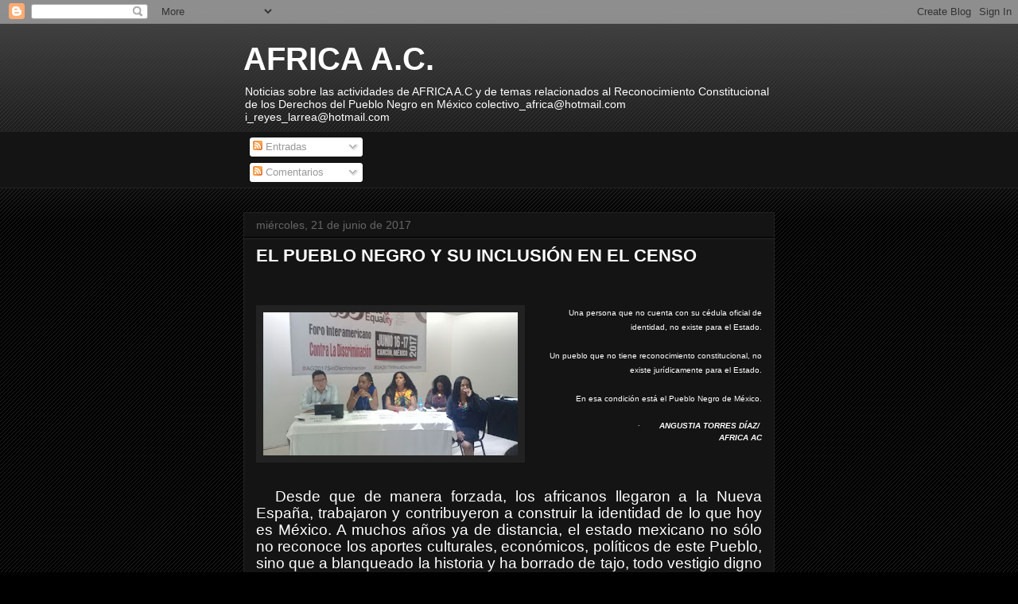

--- FILE ---
content_type: text/html; charset=UTF-8
request_url: https://colectivoafrica.blogspot.com/2017/
body_size: 19692
content:
<!DOCTYPE html>
<html class='v2' dir='ltr' lang='es'>
<head>
<link href='https://www.blogger.com/static/v1/widgets/335934321-css_bundle_v2.css' rel='stylesheet' type='text/css'/>
<meta content='width=1100' name='viewport'/>
<meta content='text/html; charset=UTF-8' http-equiv='Content-Type'/>
<meta content='blogger' name='generator'/>
<link href='https://colectivoafrica.blogspot.com/favicon.ico' rel='icon' type='image/x-icon'/>
<link href='http://colectivoafrica.blogspot.com/2017/' rel='canonical'/>
<link rel="alternate" type="application/atom+xml" title="AFRICA A.C. - Atom" href="https://colectivoafrica.blogspot.com/feeds/posts/default" />
<link rel="alternate" type="application/rss+xml" title="AFRICA A.C. - RSS" href="https://colectivoafrica.blogspot.com/feeds/posts/default?alt=rss" />
<link rel="service.post" type="application/atom+xml" title="AFRICA A.C. - Atom" href="https://www.blogger.com/feeds/1111290822709753891/posts/default" />
<!--Can't find substitution for tag [blog.ieCssRetrofitLinks]-->
<meta content='http://colectivoafrica.blogspot.com/2017/' property='og:url'/>
<meta content='AFRICA A.C.' property='og:title'/>
<meta content='Noticias sobre las actividades de AFRICA A.C y de temas relacionados al Reconocimiento Constitucional de los Derechos del Pueblo Negro en México

colectivo_africa@hotmail.com 
i_reyes_larrea@hotmail.com' property='og:description'/>
<title>AFRICA A.C.: 2017</title>
<style id='page-skin-1' type='text/css'><!--
/*
-----------------------------------------------
Blogger Template Style
Name:     Awesome Inc.
Designer: Tina Chen
URL:      tinachen.org
----------------------------------------------- */
/* Content
----------------------------------------------- */
body {
font: normal normal 13px Arial, Tahoma, Helvetica, FreeSans, sans-serif;
color: #ffffff;
background: #000000 url(//www.blogblog.com/1kt/awesomeinc/body_background_dark.png) repeat scroll top left;
}
html body .content-outer {
min-width: 0;
max-width: 100%;
width: 100%;
}
a:link {
text-decoration: none;
color: #888888;
}
a:visited {
text-decoration: none;
color: #444444;
}
a:hover {
text-decoration: underline;
color: #cccccc;
}
.body-fauxcolumn-outer .cap-top {
position: absolute;
z-index: 1;
height: 276px;
width: 100%;
background: transparent url(//www.blogblog.com/1kt/awesomeinc/body_gradient_dark.png) repeat-x scroll top left;
_background-image: none;
}
/* Columns
----------------------------------------------- */
.content-inner {
padding: 0;
}
.header-inner .section {
margin: 0 16px;
}
.tabs-inner .section {
margin: 0 16px;
}
.main-inner {
padding-top: 30px;
}
.main-inner .column-center-inner,
.main-inner .column-left-inner,
.main-inner .column-right-inner {
padding: 0 5px;
}
*+html body .main-inner .column-center-inner {
margin-top: -30px;
}
#layout .main-inner .column-center-inner {
margin-top: 0;
}
/* Header
----------------------------------------------- */
.header-outer {
margin: 0 0 0 0;
background: transparent none repeat scroll 0 0;
}
.Header h1 {
font: normal bold 40px Arial, Tahoma, Helvetica, FreeSans, sans-serif;
color: #ffffff;
text-shadow: 0 0 -1px #000000;
}
.Header h1 a {
color: #ffffff;
}
.Header .description {
font: normal normal 14px Arial, Tahoma, Helvetica, FreeSans, sans-serif;
color: #ffffff;
}
.header-inner .Header .titlewrapper,
.header-inner .Header .descriptionwrapper {
padding-left: 0;
padding-right: 0;
margin-bottom: 0;
}
.header-inner .Header .titlewrapper {
padding-top: 22px;
}
/* Tabs
----------------------------------------------- */
.tabs-outer {
overflow: hidden;
position: relative;
background: #141414 none repeat scroll 0 0;
}
#layout .tabs-outer {
overflow: visible;
}
.tabs-cap-top, .tabs-cap-bottom {
position: absolute;
width: 100%;
border-top: 1px solid #222222;
}
.tabs-cap-bottom {
bottom: 0;
}
.tabs-inner .widget li a {
display: inline-block;
margin: 0;
padding: .6em 1.5em;
font: normal bold 14px Arial, Tahoma, Helvetica, FreeSans, sans-serif;
color: #ffffff;
border-top: 1px solid #222222;
border-bottom: 1px solid #222222;
border-left: 1px solid #222222;
height: 16px;
line-height: 16px;
}
.tabs-inner .widget li:last-child a {
border-right: 1px solid #222222;
}
.tabs-inner .widget li.selected a, .tabs-inner .widget li a:hover {
background: #444444 none repeat-x scroll 0 -100px;
color: #ffffff;
}
/* Headings
----------------------------------------------- */
h2 {
font: normal bold 14px Arial, Tahoma, Helvetica, FreeSans, sans-serif;
color: #ffffff;
}
/* Widgets
----------------------------------------------- */
.main-inner .section {
margin: 0 27px;
padding: 0;
}
.main-inner .column-left-outer,
.main-inner .column-right-outer {
margin-top: 0;
}
#layout .main-inner .column-left-outer,
#layout .main-inner .column-right-outer {
margin-top: 0;
}
.main-inner .column-left-inner,
.main-inner .column-right-inner {
background: transparent none repeat 0 0;
-moz-box-shadow: 0 0 0 rgba(0, 0, 0, .2);
-webkit-box-shadow: 0 0 0 rgba(0, 0, 0, .2);
-goog-ms-box-shadow: 0 0 0 rgba(0, 0, 0, .2);
box-shadow: 0 0 0 rgba(0, 0, 0, .2);
-moz-border-radius: 0;
-webkit-border-radius: 0;
-goog-ms-border-radius: 0;
border-radius: 0;
}
#layout .main-inner .column-left-inner,
#layout .main-inner .column-right-inner {
margin-top: 0;
}
.sidebar .widget {
font: normal normal 14px Arial, Tahoma, Helvetica, FreeSans, sans-serif;
color: #ffffff;
}
.sidebar .widget a:link {
color: #888888;
}
.sidebar .widget a:visited {
color: #444444;
}
.sidebar .widget a:hover {
color: #cccccc;
}
.sidebar .widget h2 {
text-shadow: 0 0 -1px #000000;
}
.main-inner .widget {
background-color: #141414;
border: 1px solid #222222;
padding: 0 15px 15px;
margin: 20px -16px;
-moz-box-shadow: 0 0 0 rgba(0, 0, 0, .2);
-webkit-box-shadow: 0 0 0 rgba(0, 0, 0, .2);
-goog-ms-box-shadow: 0 0 0 rgba(0, 0, 0, .2);
box-shadow: 0 0 0 rgba(0, 0, 0, .2);
-moz-border-radius: 0;
-webkit-border-radius: 0;
-goog-ms-border-radius: 0;
border-radius: 0;
}
.main-inner .widget h2 {
margin: 0 -15px;
padding: .6em 15px .5em;
border-bottom: 1px solid #000000;
}
.footer-inner .widget h2 {
padding: 0 0 .4em;
border-bottom: 1px solid #000000;
}
.main-inner .widget h2 + div, .footer-inner .widget h2 + div {
border-top: 1px solid #222222;
padding-top: 8px;
}
.main-inner .widget .widget-content {
margin: 0 -15px;
padding: 7px 15px 0;
}
.main-inner .widget ul, .main-inner .widget #ArchiveList ul.flat {
margin: -8px -15px 0;
padding: 0;
list-style: none;
}
.main-inner .widget #ArchiveList {
margin: -8px 0 0;
}
.main-inner .widget ul li, .main-inner .widget #ArchiveList ul.flat li {
padding: .5em 15px;
text-indent: 0;
color: #666666;
border-top: 1px solid #222222;
border-bottom: 1px solid #000000;
}
.main-inner .widget #ArchiveList ul li {
padding-top: .25em;
padding-bottom: .25em;
}
.main-inner .widget ul li:first-child, .main-inner .widget #ArchiveList ul.flat li:first-child {
border-top: none;
}
.main-inner .widget ul li:last-child, .main-inner .widget #ArchiveList ul.flat li:last-child {
border-bottom: none;
}
.post-body {
position: relative;
}
.main-inner .widget .post-body ul {
padding: 0 2.5em;
margin: .5em 0;
list-style: disc;
}
.main-inner .widget .post-body ul li {
padding: 0.25em 0;
margin-bottom: .25em;
color: #ffffff;
border: none;
}
.footer-inner .widget ul {
padding: 0;
list-style: none;
}
.widget .zippy {
color: #666666;
}
/* Posts
----------------------------------------------- */
body .main-inner .Blog {
padding: 0;
margin-bottom: 1em;
background-color: transparent;
border: none;
-moz-box-shadow: 0 0 0 rgba(0, 0, 0, 0);
-webkit-box-shadow: 0 0 0 rgba(0, 0, 0, 0);
-goog-ms-box-shadow: 0 0 0 rgba(0, 0, 0, 0);
box-shadow: 0 0 0 rgba(0, 0, 0, 0);
}
.main-inner .section:last-child .Blog:last-child {
padding: 0;
margin-bottom: 1em;
}
.main-inner .widget h2.date-header {
margin: 0 -15px 1px;
padding: 0 0 0 0;
font: normal normal 14px Arial, Tahoma, Helvetica, FreeSans, sans-serif;
color: #666666;
background: transparent none no-repeat scroll top left;
border-top: 0 solid #222222;
border-bottom: 1px solid #000000;
-moz-border-radius-topleft: 0;
-moz-border-radius-topright: 0;
-webkit-border-top-left-radius: 0;
-webkit-border-top-right-radius: 0;
border-top-left-radius: 0;
border-top-right-radius: 0;
position: static;
bottom: 100%;
right: 15px;
text-shadow: 0 0 -1px #000000;
}
.main-inner .widget h2.date-header span {
font: normal normal 14px Arial, Tahoma, Helvetica, FreeSans, sans-serif;
display: block;
padding: .5em 15px;
border-left: 0 solid #222222;
border-right: 0 solid #222222;
}
.date-outer {
position: relative;
margin: 30px 0 20px;
padding: 0 15px;
background-color: #141414;
border: 1px solid #222222;
-moz-box-shadow: 0 0 0 rgba(0, 0, 0, .2);
-webkit-box-shadow: 0 0 0 rgba(0, 0, 0, .2);
-goog-ms-box-shadow: 0 0 0 rgba(0, 0, 0, .2);
box-shadow: 0 0 0 rgba(0, 0, 0, .2);
-moz-border-radius: 0;
-webkit-border-radius: 0;
-goog-ms-border-radius: 0;
border-radius: 0;
}
.date-outer:first-child {
margin-top: 0;
}
.date-outer:last-child {
margin-bottom: 20px;
-moz-border-radius-bottomleft: 0;
-moz-border-radius-bottomright: 0;
-webkit-border-bottom-left-radius: 0;
-webkit-border-bottom-right-radius: 0;
-goog-ms-border-bottom-left-radius: 0;
-goog-ms-border-bottom-right-radius: 0;
border-bottom-left-radius: 0;
border-bottom-right-radius: 0;
}
.date-posts {
margin: 0 -15px;
padding: 0 15px;
clear: both;
}
.post-outer, .inline-ad {
border-top: 1px solid #222222;
margin: 0 -15px;
padding: 15px 15px;
}
.post-outer {
padding-bottom: 10px;
}
.post-outer:first-child {
padding-top: 0;
border-top: none;
}
.post-outer:last-child, .inline-ad:last-child {
border-bottom: none;
}
.post-body {
position: relative;
}
.post-body img {
padding: 8px;
background: #222222;
border: 1px solid transparent;
-moz-box-shadow: 0 0 0 rgba(0, 0, 0, .2);
-webkit-box-shadow: 0 0 0 rgba(0, 0, 0, .2);
box-shadow: 0 0 0 rgba(0, 0, 0, .2);
-moz-border-radius: 0;
-webkit-border-radius: 0;
border-radius: 0;
}
h3.post-title, h4 {
font: normal bold 22px Arial, Tahoma, Helvetica, FreeSans, sans-serif;
color: #ffffff;
}
h3.post-title a {
font: normal bold 22px Arial, Tahoma, Helvetica, FreeSans, sans-serif;
color: #ffffff;
}
h3.post-title a:hover {
color: #cccccc;
text-decoration: underline;
}
.post-header {
margin: 0 0 1em;
}
.post-body {
line-height: 1.4;
}
.post-outer h2 {
color: #ffffff;
}
.post-footer {
margin: 1.5em 0 0;
}
#blog-pager {
padding: 15px;
font-size: 120%;
background-color: #141414;
border: 1px solid #222222;
-moz-box-shadow: 0 0 0 rgba(0, 0, 0, .2);
-webkit-box-shadow: 0 0 0 rgba(0, 0, 0, .2);
-goog-ms-box-shadow: 0 0 0 rgba(0, 0, 0, .2);
box-shadow: 0 0 0 rgba(0, 0, 0, .2);
-moz-border-radius: 0;
-webkit-border-radius: 0;
-goog-ms-border-radius: 0;
border-radius: 0;
-moz-border-radius-topleft: 0;
-moz-border-radius-topright: 0;
-webkit-border-top-left-radius: 0;
-webkit-border-top-right-radius: 0;
-goog-ms-border-top-left-radius: 0;
-goog-ms-border-top-right-radius: 0;
border-top-left-radius: 0;
border-top-right-radius-topright: 0;
margin-top: 1em;
}
.blog-feeds, .post-feeds {
margin: 1em 0;
text-align: center;
color: #ffffff;
}
.blog-feeds a, .post-feeds a {
color: #888888;
}
.blog-feeds a:visited, .post-feeds a:visited {
color: #444444;
}
.blog-feeds a:hover, .post-feeds a:hover {
color: #cccccc;
}
.post-outer .comments {
margin-top: 2em;
}
/* Comments
----------------------------------------------- */
.comments .comments-content .icon.blog-author {
background-repeat: no-repeat;
background-image: url([data-uri]);
}
.comments .comments-content .loadmore a {
border-top: 1px solid #222222;
border-bottom: 1px solid #222222;
}
.comments .continue {
border-top: 2px solid #222222;
}
/* Footer
----------------------------------------------- */
.footer-outer {
margin: -0 0 -1px;
padding: 0 0 0;
color: #ffffff;
overflow: hidden;
}
.footer-fauxborder-left {
border-top: 1px solid #222222;
background: #141414 none repeat scroll 0 0;
-moz-box-shadow: 0 0 0 rgba(0, 0, 0, .2);
-webkit-box-shadow: 0 0 0 rgba(0, 0, 0, .2);
-goog-ms-box-shadow: 0 0 0 rgba(0, 0, 0, .2);
box-shadow: 0 0 0 rgba(0, 0, 0, .2);
margin: 0 -0;
}
/* Mobile
----------------------------------------------- */
body.mobile {
background-size: auto;
}
.mobile .body-fauxcolumn-outer {
background: transparent none repeat scroll top left;
}
*+html body.mobile .main-inner .column-center-inner {
margin-top: 0;
}
.mobile .main-inner .widget {
padding: 0 0 15px;
}
.mobile .main-inner .widget h2 + div,
.mobile .footer-inner .widget h2 + div {
border-top: none;
padding-top: 0;
}
.mobile .footer-inner .widget h2 {
padding: 0.5em 0;
border-bottom: none;
}
.mobile .main-inner .widget .widget-content {
margin: 0;
padding: 7px 0 0;
}
.mobile .main-inner .widget ul,
.mobile .main-inner .widget #ArchiveList ul.flat {
margin: 0 -15px 0;
}
.mobile .main-inner .widget h2.date-header {
right: 0;
}
.mobile .date-header span {
padding: 0.4em 0;
}
.mobile .date-outer:first-child {
margin-bottom: 0;
border: 1px solid #222222;
-moz-border-radius-topleft: 0;
-moz-border-radius-topright: 0;
-webkit-border-top-left-radius: 0;
-webkit-border-top-right-radius: 0;
-goog-ms-border-top-left-radius: 0;
-goog-ms-border-top-right-radius: 0;
border-top-left-radius: 0;
border-top-right-radius: 0;
}
.mobile .date-outer {
border-color: #222222;
border-width: 0 1px 1px;
}
.mobile .date-outer:last-child {
margin-bottom: 0;
}
.mobile .main-inner {
padding: 0;
}
.mobile .header-inner .section {
margin: 0;
}
.mobile .post-outer, .mobile .inline-ad {
padding: 5px 0;
}
.mobile .tabs-inner .section {
margin: 0 10px;
}
.mobile .main-inner .widget h2 {
margin: 0;
padding: 0;
}
.mobile .main-inner .widget h2.date-header span {
padding: 0;
}
.mobile .main-inner .widget .widget-content {
margin: 0;
padding: 7px 0 0;
}
.mobile #blog-pager {
border: 1px solid transparent;
background: #141414 none repeat scroll 0 0;
}
.mobile .main-inner .column-left-inner,
.mobile .main-inner .column-right-inner {
background: transparent none repeat 0 0;
-moz-box-shadow: none;
-webkit-box-shadow: none;
-goog-ms-box-shadow: none;
box-shadow: none;
}
.mobile .date-posts {
margin: 0;
padding: 0;
}
.mobile .footer-fauxborder-left {
margin: 0;
border-top: inherit;
}
.mobile .main-inner .section:last-child .Blog:last-child {
margin-bottom: 0;
}
.mobile-index-contents {
color: #ffffff;
}
.mobile .mobile-link-button {
background: #888888 none repeat scroll 0 0;
}
.mobile-link-button a:link, .mobile-link-button a:visited {
color: #ffffff;
}
.mobile .tabs-inner .PageList .widget-content {
background: transparent;
border-top: 1px solid;
border-color: #222222;
color: #ffffff;
}
.mobile .tabs-inner .PageList .widget-content .pagelist-arrow {
border-left: 1px solid #222222;
}

--></style>
<style id='template-skin-1' type='text/css'><!--
body {
min-width: 700px;
}
.content-outer, .content-fauxcolumn-outer, .region-inner {
min-width: 700px;
max-width: 700px;
_width: 700px;
}
.main-inner .columns {
padding-left: 0px;
padding-right: 0px;
}
.main-inner .fauxcolumn-center-outer {
left: 0px;
right: 0px;
/* IE6 does not respect left and right together */
_width: expression(this.parentNode.offsetWidth -
parseInt("0px") -
parseInt("0px") + 'px');
}
.main-inner .fauxcolumn-left-outer {
width: 0px;
}
.main-inner .fauxcolumn-right-outer {
width: 0px;
}
.main-inner .column-left-outer {
width: 0px;
right: 100%;
margin-left: -0px;
}
.main-inner .column-right-outer {
width: 0px;
margin-right: -0px;
}
#layout {
min-width: 0;
}
#layout .content-outer {
min-width: 0;
width: 800px;
}
#layout .region-inner {
min-width: 0;
width: auto;
}
body#layout div.add_widget {
padding: 8px;
}
body#layout div.add_widget a {
margin-left: 32px;
}
--></style>
<link href='https://www.blogger.com/dyn-css/authorization.css?targetBlogID=1111290822709753891&amp;zx=387da7aa-f14d-4949-83ff-2be6f8b7e498' media='none' onload='if(media!=&#39;all&#39;)media=&#39;all&#39;' rel='stylesheet'/><noscript><link href='https://www.blogger.com/dyn-css/authorization.css?targetBlogID=1111290822709753891&amp;zx=387da7aa-f14d-4949-83ff-2be6f8b7e498' rel='stylesheet'/></noscript>
<meta name='google-adsense-platform-account' content='ca-host-pub-1556223355139109'/>
<meta name='google-adsense-platform-domain' content='blogspot.com'/>

</head>
<body class='loading variant-dark'>
<div class='navbar section' id='navbar' name='Barra de navegación'><div class='widget Navbar' data-version='1' id='Navbar1'><script type="text/javascript">
    function setAttributeOnload(object, attribute, val) {
      if(window.addEventListener) {
        window.addEventListener('load',
          function(){ object[attribute] = val; }, false);
      } else {
        window.attachEvent('onload', function(){ object[attribute] = val; });
      }
    }
  </script>
<div id="navbar-iframe-container"></div>
<script type="text/javascript" src="https://apis.google.com/js/platform.js"></script>
<script type="text/javascript">
      gapi.load("gapi.iframes:gapi.iframes.style.bubble", function() {
        if (gapi.iframes && gapi.iframes.getContext) {
          gapi.iframes.getContext().openChild({
              url: 'https://www.blogger.com/navbar/1111290822709753891?origin\x3dhttps://colectivoafrica.blogspot.com',
              where: document.getElementById("navbar-iframe-container"),
              id: "navbar-iframe"
          });
        }
      });
    </script><script type="text/javascript">
(function() {
var script = document.createElement('script');
script.type = 'text/javascript';
script.src = '//pagead2.googlesyndication.com/pagead/js/google_top_exp.js';
var head = document.getElementsByTagName('head')[0];
if (head) {
head.appendChild(script);
}})();
</script>
</div></div>
<div class='body-fauxcolumns'>
<div class='fauxcolumn-outer body-fauxcolumn-outer'>
<div class='cap-top'>
<div class='cap-left'></div>
<div class='cap-right'></div>
</div>
<div class='fauxborder-left'>
<div class='fauxborder-right'></div>
<div class='fauxcolumn-inner'>
</div>
</div>
<div class='cap-bottom'>
<div class='cap-left'></div>
<div class='cap-right'></div>
</div>
</div>
</div>
<div class='content'>
<div class='content-fauxcolumns'>
<div class='fauxcolumn-outer content-fauxcolumn-outer'>
<div class='cap-top'>
<div class='cap-left'></div>
<div class='cap-right'></div>
</div>
<div class='fauxborder-left'>
<div class='fauxborder-right'></div>
<div class='fauxcolumn-inner'>
</div>
</div>
<div class='cap-bottom'>
<div class='cap-left'></div>
<div class='cap-right'></div>
</div>
</div>
</div>
<div class='content-outer'>
<div class='content-cap-top cap-top'>
<div class='cap-left'></div>
<div class='cap-right'></div>
</div>
<div class='fauxborder-left content-fauxborder-left'>
<div class='fauxborder-right content-fauxborder-right'></div>
<div class='content-inner'>
<header>
<div class='header-outer'>
<div class='header-cap-top cap-top'>
<div class='cap-left'></div>
<div class='cap-right'></div>
</div>
<div class='fauxborder-left header-fauxborder-left'>
<div class='fauxborder-right header-fauxborder-right'></div>
<div class='region-inner header-inner'>
<div class='header section' id='header' name='Cabecera'><div class='widget Header' data-version='1' id='Header1'>
<div id='header-inner'>
<div class='titlewrapper'>
<h1 class='title'>
<a href='https://colectivoafrica.blogspot.com/'>
AFRICA A.C.
</a>
</h1>
</div>
<div class='descriptionwrapper'>
<p class='description'><span>Noticias sobre las actividades de AFRICA A.C y de temas relacionados al Reconocimiento Constitucional de los Derechos del Pueblo Negro en México

colectivo_africa@hotmail.com 
i_reyes_larrea@hotmail.com</span></p>
</div>
</div>
</div></div>
</div>
</div>
<div class='header-cap-bottom cap-bottom'>
<div class='cap-left'></div>
<div class='cap-right'></div>
</div>
</div>
</header>
<div class='tabs-outer'>
<div class='tabs-cap-top cap-top'>
<div class='cap-left'></div>
<div class='cap-right'></div>
</div>
<div class='fauxborder-left tabs-fauxborder-left'>
<div class='fauxborder-right tabs-fauxborder-right'></div>
<div class='region-inner tabs-inner'>
<div class='tabs section' id='crosscol' name='Multicolumnas'><div class='widget Subscribe' data-version='1' id='Subscribe1'>
<div style='white-space:nowrap'>
<h2 class='title'>Suscribirse al Blog: AFRICA A.C. &#161;Sìguenos! .......Contacto: colectivo_africa@hotmail.com</h2>
<div class='widget-content'>
<div class='subscribe-wrapper subscribe-type-POST'>
<div class='subscribe expanded subscribe-type-POST' id='SW_READER_LIST_Subscribe1POST' style='display:none;'>
<div class='top'>
<span class='inner' onclick='return(_SW_toggleReaderList(event, "Subscribe1POST"));'>
<img class='subscribe-dropdown-arrow' src='https://resources.blogblog.com/img/widgets/arrow_dropdown.gif'/>
<img align='absmiddle' alt='' border='0' class='feed-icon' src='https://resources.blogblog.com/img/icon_feed12.png'/>
Entradas
</span>
<div class='feed-reader-links'>
<a class='feed-reader-link' href='https://www.netvibes.com/subscribe.php?url=https%3A%2F%2Fcolectivoafrica.blogspot.com%2Ffeeds%2Fposts%2Fdefault' target='_blank'>
<img src='https://resources.blogblog.com/img/widgets/subscribe-netvibes.png'/>
</a>
<a class='feed-reader-link' href='https://add.my.yahoo.com/content?url=https%3A%2F%2Fcolectivoafrica.blogspot.com%2Ffeeds%2Fposts%2Fdefault' target='_blank'>
<img src='https://resources.blogblog.com/img/widgets/subscribe-yahoo.png'/>
</a>
<a class='feed-reader-link' href='https://colectivoafrica.blogspot.com/feeds/posts/default' target='_blank'>
<img align='absmiddle' class='feed-icon' src='https://resources.blogblog.com/img/icon_feed12.png'/>
                  Atom
                </a>
</div>
</div>
<div class='bottom'></div>
</div>
<div class='subscribe' id='SW_READER_LIST_CLOSED_Subscribe1POST' onclick='return(_SW_toggleReaderList(event, "Subscribe1POST"));'>
<div class='top'>
<span class='inner'>
<img class='subscribe-dropdown-arrow' src='https://resources.blogblog.com/img/widgets/arrow_dropdown.gif'/>
<span onclick='return(_SW_toggleReaderList(event, "Subscribe1POST"));'>
<img align='absmiddle' alt='' border='0' class='feed-icon' src='https://resources.blogblog.com/img/icon_feed12.png'/>
Entradas
</span>
</span>
</div>
<div class='bottom'></div>
</div>
</div>
<div class='subscribe-wrapper subscribe-type-COMMENT'>
<div class='subscribe expanded subscribe-type-COMMENT' id='SW_READER_LIST_Subscribe1COMMENT' style='display:none;'>
<div class='top'>
<span class='inner' onclick='return(_SW_toggleReaderList(event, "Subscribe1COMMENT"));'>
<img class='subscribe-dropdown-arrow' src='https://resources.blogblog.com/img/widgets/arrow_dropdown.gif'/>
<img align='absmiddle' alt='' border='0' class='feed-icon' src='https://resources.blogblog.com/img/icon_feed12.png'/>
Comentarios
</span>
<div class='feed-reader-links'>
<a class='feed-reader-link' href='https://www.netvibes.com/subscribe.php?url=https%3A%2F%2Fcolectivoafrica.blogspot.com%2Ffeeds%2Fcomments%2Fdefault' target='_blank'>
<img src='https://resources.blogblog.com/img/widgets/subscribe-netvibes.png'/>
</a>
<a class='feed-reader-link' href='https://add.my.yahoo.com/content?url=https%3A%2F%2Fcolectivoafrica.blogspot.com%2Ffeeds%2Fcomments%2Fdefault' target='_blank'>
<img src='https://resources.blogblog.com/img/widgets/subscribe-yahoo.png'/>
</a>
<a class='feed-reader-link' href='https://colectivoafrica.blogspot.com/feeds/comments/default' target='_blank'>
<img align='absmiddle' class='feed-icon' src='https://resources.blogblog.com/img/icon_feed12.png'/>
                  Atom
                </a>
</div>
</div>
<div class='bottom'></div>
</div>
<div class='subscribe' id='SW_READER_LIST_CLOSED_Subscribe1COMMENT' onclick='return(_SW_toggleReaderList(event, "Subscribe1COMMENT"));'>
<div class='top'>
<span class='inner'>
<img class='subscribe-dropdown-arrow' src='https://resources.blogblog.com/img/widgets/arrow_dropdown.gif'/>
<span onclick='return(_SW_toggleReaderList(event, "Subscribe1COMMENT"));'>
<img align='absmiddle' alt='' border='0' class='feed-icon' src='https://resources.blogblog.com/img/icon_feed12.png'/>
Comentarios
</span>
</span>
</div>
<div class='bottom'></div>
</div>
</div>
<div style='clear:both'></div>
</div>
</div>
<div class='clear'></div>
</div></div>
<div class='tabs no-items section' id='crosscol-overflow' name='Cross-Column 2'></div>
</div>
</div>
<div class='tabs-cap-bottom cap-bottom'>
<div class='cap-left'></div>
<div class='cap-right'></div>
</div>
</div>
<div class='main-outer'>
<div class='main-cap-top cap-top'>
<div class='cap-left'></div>
<div class='cap-right'></div>
</div>
<div class='fauxborder-left main-fauxborder-left'>
<div class='fauxborder-right main-fauxborder-right'></div>
<div class='region-inner main-inner'>
<div class='columns fauxcolumns'>
<div class='fauxcolumn-outer fauxcolumn-center-outer'>
<div class='cap-top'>
<div class='cap-left'></div>
<div class='cap-right'></div>
</div>
<div class='fauxborder-left'>
<div class='fauxborder-right'></div>
<div class='fauxcolumn-inner'>
</div>
</div>
<div class='cap-bottom'>
<div class='cap-left'></div>
<div class='cap-right'></div>
</div>
</div>
<div class='fauxcolumn-outer fauxcolumn-left-outer'>
<div class='cap-top'>
<div class='cap-left'></div>
<div class='cap-right'></div>
</div>
<div class='fauxborder-left'>
<div class='fauxborder-right'></div>
<div class='fauxcolumn-inner'>
</div>
</div>
<div class='cap-bottom'>
<div class='cap-left'></div>
<div class='cap-right'></div>
</div>
</div>
<div class='fauxcolumn-outer fauxcolumn-right-outer'>
<div class='cap-top'>
<div class='cap-left'></div>
<div class='cap-right'></div>
</div>
<div class='fauxborder-left'>
<div class='fauxborder-right'></div>
<div class='fauxcolumn-inner'>
</div>
</div>
<div class='cap-bottom'>
<div class='cap-left'></div>
<div class='cap-right'></div>
</div>
</div>
<!-- corrects IE6 width calculation -->
<div class='columns-inner'>
<div class='column-center-outer'>
<div class='column-center-inner'>
<div class='main section' id='main' name='Principal'><div class='widget Blog' data-version='1' id='Blog1'>
<div class='blog-posts hfeed'>

          <div class="date-outer">
        
<h2 class='date-header'><span>miércoles, 21 de junio de 2017</span></h2>

          <div class="date-posts">
        
<div class='post-outer'>
<div class='post hentry uncustomized-post-template' itemprop='blogPost' itemscope='itemscope' itemtype='http://schema.org/BlogPosting'>
<meta content='https://blogger.googleusercontent.com/img/b/R29vZ2xl/AVvXsEh6KwkILVFWpCVxhm0uOTuVnL9tcFezA84aofH1f_ptKAQ1FQn9Np_ut8-R1W-mMQ6kJbjPVllWjmZgxUczjig2VJW86L_9YcDqb5yWlpTWR8fjUaLqR0bOfUGTohUADMNOxoqPkKj-RKo/s320/IMG-20170616-WA0020.jpg' itemprop='image_url'/>
<meta content='1111290822709753891' itemprop='blogId'/>
<meta content='4629538961462373313' itemprop='postId'/>
<a name='4629538961462373313'></a>
<h3 class='post-title entry-title' itemprop='name'>
<a href='https://colectivoafrica.blogspot.com/2017/06/el-pueblo-negro-y-su-inclusion-en-el.html'>EL PUEBLO NEGRO Y SU INCLUSIÓN EN EL CENSO</a>
</h3>
<div class='post-header'>
<div class='post-header-line-1'></div>
</div>
<div class='post-body entry-content' id='post-body-4629538961462373313' itemprop='description articleBody'>
<!--[if gte mso 9]><xml>
 <o:OfficeDocumentSettings>
  <o:AllowPNG/>
 </o:OfficeDocumentSettings>
</xml><![endif]--><br />
<!--[if gte mso 9]><xml>
 <w:WordDocument>
  <w:View>Normal</w:View>
  <w:Zoom>0</w:Zoom>
  <w:TrackMoves/>
  <w:TrackFormatting/>
  <w:HyphenationZone>21</w:HyphenationZone>
  <w:PunctuationKerning/>
  <w:ValidateAgainstSchemas/>
  <w:SaveIfXMLInvalid>false</w:SaveIfXMLInvalid>
  <w:IgnoreMixedContent>false</w:IgnoreMixedContent>
  <w:AlwaysShowPlaceholderText>false</w:AlwaysShowPlaceholderText>
  <w:DoNotPromoteQF/>
  <w:LidThemeOther>ES-MX</w:LidThemeOther>
  <w:LidThemeAsian>X-NONE</w:LidThemeAsian>
  <w:LidThemeComplexScript>X-NONE</w:LidThemeComplexScript>
  <w:Compatibility>
   <w:BreakWrappedTables/>
   <w:SnapToGridInCell/>
   <w:WrapTextWithPunct/>
   <w:UseAsianBreakRules/>
   <w:DontGrowAutofit/>
   <w:SplitPgBreakAndParaMark/>
   <w:EnableOpenTypeKerning/>
   <w:DontFlipMirrorIndents/>
   <w:OverrideTableStyleHps/>
  </w:Compatibility>
  <m:mathPr>
   <m:mathFont m:val="Cambria Math"/>
   <m:brkBin m:val="before"/>
   <m:brkBinSub m:val="--"/>
   <m:smallFrac m:val="off"/>
   <m:dispDef/>
   <m:lMargin m:val="0"/>
   <m:rMargin m:val="0"/>
   <m:defJc m:val="centerGroup"/>
   <m:wrapIndent m:val="1440"/>
   <m:intLim m:val="subSup"/>
   <m:naryLim m:val="undOvr"/>
  </m:mathPr></w:WordDocument>
</xml><![endif]--><!--[if gte mso 9]><xml>
 <w:LatentStyles DefLockedState="false" DefUnhideWhenUsed="true"
  DefSemiHidden="true" DefQFormat="false" DefPriority="99"
  LatentStyleCount="267">
  <w:LsdException Locked="false" Priority="0" SemiHidden="false"
   UnhideWhenUsed="false" QFormat="true" Name="Normal"/>
  <w:LsdException Locked="false" Priority="9" SemiHidden="false"
   UnhideWhenUsed="false" QFormat="true" Name="heading 1"/>
  <w:LsdException Locked="false" Priority="9" QFormat="true" Name="heading 2"/>
  <w:LsdException Locked="false" Priority="9" QFormat="true" Name="heading 3"/>
  <w:LsdException Locked="false" Priority="9" QFormat="true" Name="heading 4"/>
  <w:LsdException Locked="false" Priority="9" QFormat="true" Name="heading 5"/>
  <w:LsdException Locked="false" Priority="9" QFormat="true" Name="heading 6"/>
  <w:LsdException Locked="false" Priority="9" QFormat="true" Name="heading 7"/>
  <w:LsdException Locked="false" Priority="9" QFormat="true" Name="heading 8"/>
  <w:LsdException Locked="false" Priority="9" QFormat="true" Name="heading 9"/>
  <w:LsdException Locked="false" Priority="39" Name="toc 1"/>
  <w:LsdException Locked="false" Priority="39" Name="toc 2"/>
  <w:LsdException Locked="false" Priority="39" Name="toc 3"/>
  <w:LsdException Locked="false" Priority="39" Name="toc 4"/>
  <w:LsdException Locked="false" Priority="39" Name="toc 5"/>
  <w:LsdException Locked="false" Priority="39" Name="toc 6"/>
  <w:LsdException Locked="false" Priority="39" Name="toc 7"/>
  <w:LsdException Locked="false" Priority="39" Name="toc 8"/>
  <w:LsdException Locked="false" Priority="39" Name="toc 9"/>
  <w:LsdException Locked="false" Priority="35" QFormat="true" Name="caption"/>
  <w:LsdException Locked="false" Priority="10" SemiHidden="false"
   UnhideWhenUsed="false" QFormat="true" Name="Title"/>
  <w:LsdException Locked="false" Priority="1" Name="Default Paragraph Font"/>
  <w:LsdException Locked="false" Priority="11" SemiHidden="false"
   UnhideWhenUsed="false" QFormat="true" Name="Subtitle"/>
  <w:LsdException Locked="false" Priority="22" SemiHidden="false"
   UnhideWhenUsed="false" QFormat="true" Name="Strong"/>
  <w:LsdException Locked="false" Priority="20" SemiHidden="false"
   UnhideWhenUsed="false" QFormat="true" Name="Emphasis"/>
  <w:LsdException Locked="false" Priority="59" SemiHidden="false"
   UnhideWhenUsed="false" Name="Table Grid"/>
  <w:LsdException Locked="false" UnhideWhenUsed="false" Name="Placeholder Text"/>
  <w:LsdException Locked="false" Priority="1" SemiHidden="false"
   UnhideWhenUsed="false" QFormat="true" Name="No Spacing"/>
  <w:LsdException Locked="false" Priority="60" SemiHidden="false"
   UnhideWhenUsed="false" Name="Light Shading"/>
  <w:LsdException Locked="false" Priority="61" SemiHidden="false"
   UnhideWhenUsed="false" Name="Light List"/>
  <w:LsdException Locked="false" Priority="62" SemiHidden="false"
   UnhideWhenUsed="false" Name="Light Grid"/>
  <w:LsdException Locked="false" Priority="63" SemiHidden="false"
   UnhideWhenUsed="false" Name="Medium Shading 1"/>
  <w:LsdException Locked="false" Priority="64" SemiHidden="false"
   UnhideWhenUsed="false" Name="Medium Shading 2"/>
  <w:LsdException Locked="false" Priority="65" SemiHidden="false"
   UnhideWhenUsed="false" Name="Medium List 1"/>
  <w:LsdException Locked="false" Priority="66" SemiHidden="false"
   UnhideWhenUsed="false" Name="Medium List 2"/>
  <w:LsdException Locked="false" Priority="67" SemiHidden="false"
   UnhideWhenUsed="false" Name="Medium Grid 1"/>
  <w:LsdException Locked="false" Priority="68" SemiHidden="false"
   UnhideWhenUsed="false" Name="Medium Grid 2"/>
  <w:LsdException Locked="false" Priority="69" SemiHidden="false"
   UnhideWhenUsed="false" Name="Medium Grid 3"/>
  <w:LsdException Locked="false" Priority="70" SemiHidden="false"
   UnhideWhenUsed="false" Name="Dark List"/>
  <w:LsdException Locked="false" Priority="71" SemiHidden="false"
   UnhideWhenUsed="false" Name="Colorful Shading"/>
  <w:LsdException Locked="false" Priority="72" SemiHidden="false"
   UnhideWhenUsed="false" Name="Colorful List"/>
  <w:LsdException Locked="false" Priority="73" SemiHidden="false"
   UnhideWhenUsed="false" Name="Colorful Grid"/>
  <w:LsdException Locked="false" Priority="60" SemiHidden="false"
   UnhideWhenUsed="false" Name="Light Shading Accent 1"/>
  <w:LsdException Locked="false" Priority="61" SemiHidden="false"
   UnhideWhenUsed="false" Name="Light List Accent 1"/>
  <w:LsdException Locked="false" Priority="62" SemiHidden="false"
   UnhideWhenUsed="false" Name="Light Grid Accent 1"/>
  <w:LsdException Locked="false" Priority="63" SemiHidden="false"
   UnhideWhenUsed="false" Name="Medium Shading 1 Accent 1"/>
  <w:LsdException Locked="false" Priority="64" SemiHidden="false"
   UnhideWhenUsed="false" Name="Medium Shading 2 Accent 1"/>
  <w:LsdException Locked="false" Priority="65" SemiHidden="false"
   UnhideWhenUsed="false" Name="Medium List 1 Accent 1"/>
  <w:LsdException Locked="false" UnhideWhenUsed="false" Name="Revision"/>
  <w:LsdException Locked="false" Priority="34" SemiHidden="false"
   UnhideWhenUsed="false" QFormat="true" Name="List Paragraph"/>
  <w:LsdException Locked="false" Priority="29" SemiHidden="false"
   UnhideWhenUsed="false" QFormat="true" Name="Quote"/>
  <w:LsdException Locked="false" Priority="30" SemiHidden="false"
   UnhideWhenUsed="false" QFormat="true" Name="Intense Quote"/>
  <w:LsdException Locked="false" Priority="66" SemiHidden="false"
   UnhideWhenUsed="false" Name="Medium List 2 Accent 1"/>
  <w:LsdException Locked="false" Priority="67" SemiHidden="false"
   UnhideWhenUsed="false" Name="Medium Grid 1 Accent 1"/>
  <w:LsdException Locked="false" Priority="68" SemiHidden="false"
   UnhideWhenUsed="false" Name="Medium Grid 2 Accent 1"/>
  <w:LsdException Locked="false" Priority="69" SemiHidden="false"
   UnhideWhenUsed="false" Name="Medium Grid 3 Accent 1"/>
  <w:LsdException Locked="false" Priority="70" SemiHidden="false"
   UnhideWhenUsed="false" Name="Dark List Accent 1"/>
  <w:LsdException Locked="false" Priority="71" SemiHidden="false"
   UnhideWhenUsed="false" Name="Colorful Shading Accent 1"/>
  <w:LsdException Locked="false" Priority="72" SemiHidden="false"
   UnhideWhenUsed="false" Name="Colorful List Accent 1"/>
  <w:LsdException Locked="false" Priority="73" SemiHidden="false"
   UnhideWhenUsed="false" Name="Colorful Grid Accent 1"/>
  <w:LsdException Locked="false" Priority="60" SemiHidden="false"
   UnhideWhenUsed="false" Name="Light Shading Accent 2"/>
  <w:LsdException Locked="false" Priority="61" SemiHidden="false"
   UnhideWhenUsed="false" Name="Light List Accent 2"/>
  <w:LsdException Locked="false" Priority="62" SemiHidden="false"
   UnhideWhenUsed="false" Name="Light Grid Accent 2"/>
  <w:LsdException Locked="false" Priority="63" SemiHidden="false"
   UnhideWhenUsed="false" Name="Medium Shading 1 Accent 2"/>
  <w:LsdException Locked="false" Priority="64" SemiHidden="false"
   UnhideWhenUsed="false" Name="Medium Shading 2 Accent 2"/>
  <w:LsdException Locked="false" Priority="65" SemiHidden="false"
   UnhideWhenUsed="false" Name="Medium List 1 Accent 2"/>
  <w:LsdException Locked="false" Priority="66" SemiHidden="false"
   UnhideWhenUsed="false" Name="Medium List 2 Accent 2"/>
  <w:LsdException Locked="false" Priority="67" SemiHidden="false"
   UnhideWhenUsed="false" Name="Medium Grid 1 Accent 2"/>
  <w:LsdException Locked="false" Priority="68" SemiHidden="false"
   UnhideWhenUsed="false" Name="Medium Grid 2 Accent 2"/>
  <w:LsdException Locked="false" Priority="69" SemiHidden="false"
   UnhideWhenUsed="false" Name="Medium Grid 3 Accent 2"/>
  <w:LsdException Locked="false" Priority="70" SemiHidden="false"
   UnhideWhenUsed="false" Name="Dark List Accent 2"/>
  <w:LsdException Locked="false" Priority="71" SemiHidden="false"
   UnhideWhenUsed="false" Name="Colorful Shading Accent 2"/>
  <w:LsdException Locked="false" Priority="72" SemiHidden="false"
   UnhideWhenUsed="false" Name="Colorful List Accent 2"/>
  <w:LsdException Locked="false" Priority="73" SemiHidden="false"
   UnhideWhenUsed="false" Name="Colorful Grid Accent 2"/>
  <w:LsdException Locked="false" Priority="60" SemiHidden="false"
   UnhideWhenUsed="false" Name="Light Shading Accent 3"/>
  <w:LsdException Locked="false" Priority="61" SemiHidden="false"
   UnhideWhenUsed="false" Name="Light List Accent 3"/>
  <w:LsdException Locked="false" Priority="62" SemiHidden="false"
   UnhideWhenUsed="false" Name="Light Grid Accent 3"/>
  <w:LsdException Locked="false" Priority="63" SemiHidden="false"
   UnhideWhenUsed="false" Name="Medium Shading 1 Accent 3"/>
  <w:LsdException Locked="false" Priority="64" SemiHidden="false"
   UnhideWhenUsed="false" Name="Medium Shading 2 Accent 3"/>
  <w:LsdException Locked="false" Priority="65" SemiHidden="false"
   UnhideWhenUsed="false" Name="Medium List 1 Accent 3"/>
  <w:LsdException Locked="false" Priority="66" SemiHidden="false"
   UnhideWhenUsed="false" Name="Medium List 2 Accent 3"/>
  <w:LsdException Locked="false" Priority="67" SemiHidden="false"
   UnhideWhenUsed="false" Name="Medium Grid 1 Accent 3"/>
  <w:LsdException Locked="false" Priority="68" SemiHidden="false"
   UnhideWhenUsed="false" Name="Medium Grid 2 Accent 3"/>
  <w:LsdException Locked="false" Priority="69" SemiHidden="false"
   UnhideWhenUsed="false" Name="Medium Grid 3 Accent 3"/>
  <w:LsdException Locked="false" Priority="70" SemiHidden="false"
   UnhideWhenUsed="false" Name="Dark List Accent 3"/>
  <w:LsdException Locked="false" Priority="71" SemiHidden="false"
   UnhideWhenUsed="false" Name="Colorful Shading Accent 3"/>
  <w:LsdException Locked="false" Priority="72" SemiHidden="false"
   UnhideWhenUsed="false" Name="Colorful List Accent 3"/>
  <w:LsdException Locked="false" Priority="73" SemiHidden="false"
   UnhideWhenUsed="false" Name="Colorful Grid Accent 3"/>
  <w:LsdException Locked="false" Priority="60" SemiHidden="false"
   UnhideWhenUsed="false" Name="Light Shading Accent 4"/>
  <w:LsdException Locked="false" Priority="61" SemiHidden="false"
   UnhideWhenUsed="false" Name="Light List Accent 4"/>
  <w:LsdException Locked="false" Priority="62" SemiHidden="false"
   UnhideWhenUsed="false" Name="Light Grid Accent 4"/>
  <w:LsdException Locked="false" Priority="63" SemiHidden="false"
   UnhideWhenUsed="false" Name="Medium Shading 1 Accent 4"/>
  <w:LsdException Locked="false" Priority="64" SemiHidden="false"
   UnhideWhenUsed="false" Name="Medium Shading 2 Accent 4"/>
  <w:LsdException Locked="false" Priority="65" SemiHidden="false"
   UnhideWhenUsed="false" Name="Medium List 1 Accent 4"/>
  <w:LsdException Locked="false" Priority="66" SemiHidden="false"
   UnhideWhenUsed="false" Name="Medium List 2 Accent 4"/>
  <w:LsdException Locked="false" Priority="67" SemiHidden="false"
   UnhideWhenUsed="false" Name="Medium Grid 1 Accent 4"/>
  <w:LsdException Locked="false" Priority="68" SemiHidden="false"
   UnhideWhenUsed="false" Name="Medium Grid 2 Accent 4"/>
  <w:LsdException Locked="false" Priority="69" SemiHidden="false"
   UnhideWhenUsed="false" Name="Medium Grid 3 Accent 4"/>
  <w:LsdException Locked="false" Priority="70" SemiHidden="false"
   UnhideWhenUsed="false" Name="Dark List Accent 4"/>
  <w:LsdException Locked="false" Priority="71" SemiHidden="false"
   UnhideWhenUsed="false" Name="Colorful Shading Accent 4"/>
  <w:LsdException Locked="false" Priority="72" SemiHidden="false"
   UnhideWhenUsed="false" Name="Colorful List Accent 4"/>
  <w:LsdException Locked="false" Priority="73" SemiHidden="false"
   UnhideWhenUsed="false" Name="Colorful Grid Accent 4"/>
  <w:LsdException Locked="false" Priority="60" SemiHidden="false"
   UnhideWhenUsed="false" Name="Light Shading Accent 5"/>
  <w:LsdException Locked="false" Priority="61" SemiHidden="false"
   UnhideWhenUsed="false" Name="Light List Accent 5"/>
  <w:LsdException Locked="false" Priority="62" SemiHidden="false"
   UnhideWhenUsed="false" Name="Light Grid Accent 5"/>
  <w:LsdException Locked="false" Priority="63" SemiHidden="false"
   UnhideWhenUsed="false" Name="Medium Shading 1 Accent 5"/>
  <w:LsdException Locked="false" Priority="64" SemiHidden="false"
   UnhideWhenUsed="false" Name="Medium Shading 2 Accent 5"/>
  <w:LsdException Locked="false" Priority="65" SemiHidden="false"
   UnhideWhenUsed="false" Name="Medium List 1 Accent 5"/>
  <w:LsdException Locked="false" Priority="66" SemiHidden="false"
   UnhideWhenUsed="false" Name="Medium List 2 Accent 5"/>
  <w:LsdException Locked="false" Priority="67" SemiHidden="false"
   UnhideWhenUsed="false" Name="Medium Grid 1 Accent 5"/>
  <w:LsdException Locked="false" Priority="68" SemiHidden="false"
   UnhideWhenUsed="false" Name="Medium Grid 2 Accent 5"/>
  <w:LsdException Locked="false" Priority="69" SemiHidden="false"
   UnhideWhenUsed="false" Name="Medium Grid 3 Accent 5"/>
  <w:LsdException Locked="false" Priority="70" SemiHidden="false"
   UnhideWhenUsed="false" Name="Dark List Accent 5"/>
  <w:LsdException Locked="false" Priority="71" SemiHidden="false"
   UnhideWhenUsed="false" Name="Colorful Shading Accent 5"/>
  <w:LsdException Locked="false" Priority="72" SemiHidden="false"
   UnhideWhenUsed="false" Name="Colorful List Accent 5"/>
  <w:LsdException Locked="false" Priority="73" SemiHidden="false"
   UnhideWhenUsed="false" Name="Colorful Grid Accent 5"/>
  <w:LsdException Locked="false" Priority="60" SemiHidden="false"
   UnhideWhenUsed="false" Name="Light Shading Accent 6"/>
  <w:LsdException Locked="false" Priority="61" SemiHidden="false"
   UnhideWhenUsed="false" Name="Light List Accent 6"/>
  <w:LsdException Locked="false" Priority="62" SemiHidden="false"
   UnhideWhenUsed="false" Name="Light Grid Accent 6"/>
  <w:LsdException Locked="false" Priority="63" SemiHidden="false"
   UnhideWhenUsed="false" Name="Medium Shading 1 Accent 6"/>
  <w:LsdException Locked="false" Priority="64" SemiHidden="false"
   UnhideWhenUsed="false" Name="Medium Shading 2 Accent 6"/>
  <w:LsdException Locked="false" Priority="65" SemiHidden="false"
   UnhideWhenUsed="false" Name="Medium List 1 Accent 6"/>
  <w:LsdException Locked="false" Priority="66" SemiHidden="false"
   UnhideWhenUsed="false" Name="Medium List 2 Accent 6"/>
  <w:LsdException Locked="false" Priority="67" SemiHidden="false"
   UnhideWhenUsed="false" Name="Medium Grid 1 Accent 6"/>
  <w:LsdException Locked="false" Priority="68" SemiHidden="false"
   UnhideWhenUsed="false" Name="Medium Grid 2 Accent 6"/>
  <w:LsdException Locked="false" Priority="69" SemiHidden="false"
   UnhideWhenUsed="false" Name="Medium Grid 3 Accent 6"/>
  <w:LsdException Locked="false" Priority="70" SemiHidden="false"
   UnhideWhenUsed="false" Name="Dark List Accent 6"/>
  <w:LsdException Locked="false" Priority="71" SemiHidden="false"
   UnhideWhenUsed="false" Name="Colorful Shading Accent 6"/>
  <w:LsdException Locked="false" Priority="72" SemiHidden="false"
   UnhideWhenUsed="false" Name="Colorful List Accent 6"/>
  <w:LsdException Locked="false" Priority="73" SemiHidden="false"
   UnhideWhenUsed="false" Name="Colorful Grid Accent 6"/>
  <w:LsdException Locked="false" Priority="19" SemiHidden="false"
   UnhideWhenUsed="false" QFormat="true" Name="Subtle Emphasis"/>
  <w:LsdException Locked="false" Priority="21" SemiHidden="false"
   UnhideWhenUsed="false" QFormat="true" Name="Intense Emphasis"/>
  <w:LsdException Locked="false" Priority="31" SemiHidden="false"
   UnhideWhenUsed="false" QFormat="true" Name="Subtle Reference"/>
  <w:LsdException Locked="false" Priority="32" SemiHidden="false"
   UnhideWhenUsed="false" QFormat="true" Name="Intense Reference"/>
  <w:LsdException Locked="false" Priority="33" SemiHidden="false"
   UnhideWhenUsed="false" QFormat="true" Name="Book Title"/>
  <w:LsdException Locked="false" Priority="37" Name="Bibliography"/>
  <w:LsdException Locked="false" Priority="39" QFormat="true" Name="TOC Heading"/>
 </w:LatentStyles>
</xml><![endif]--><!--[if gte mso 10]>
<style>
 /* Style Definitions */
 table.MsoNormalTable
 {mso-style-name:"Tabla normal";
 mso-tstyle-rowband-size:0;
 mso-tstyle-colband-size:0;
 mso-style-noshow:yes;
 mso-style-priority:99;
 mso-style-parent:"";
 mso-padding-alt:0cm 5.4pt 0cm 5.4pt;
 mso-para-margin-top:0cm;
 mso-para-margin-right:0cm;
 mso-para-margin-bottom:8.0pt;
 mso-para-margin-left:0cm;
 line-height:107%;
 mso-pagination:widow-orphan;
 font-size:11.0pt;
 font-family:"Calibri","sans-serif";
 mso-ascii-font-family:Calibri;
 mso-ascii-theme-font:minor-latin;
 mso-hansi-font-family:Calibri;
 mso-hansi-theme-font:minor-latin;
 mso-fareast-language:EN-US;}
</style>
<![endif]-->

<br />
<div align="right" class="MsoNoSpacing" style="text-align: right;">
<a href="https://blogger.googleusercontent.com/img/b/R29vZ2xl/AVvXsEh6KwkILVFWpCVxhm0uOTuVnL9tcFezA84aofH1f_ptKAQ1FQn9Np_ut8-R1W-mMQ6kJbjPVllWjmZgxUczjig2VJW86L_9YcDqb5yWlpTWR8fjUaLqR0bOfUGTohUADMNOxoqPkKj-RKo/s1600/IMG-20170616-WA0020.jpg" imageanchor="1" style="clear: left; float: left; margin-bottom: 1em; margin-right: 1em;"><img border="0" data-original-height="900" data-original-width="1600" height="180" src="https://blogger.googleusercontent.com/img/b/R29vZ2xl/AVvXsEh6KwkILVFWpCVxhm0uOTuVnL9tcFezA84aofH1f_ptKAQ1FQn9Np_ut8-R1W-mMQ6kJbjPVllWjmZgxUczjig2VJW86L_9YcDqb5yWlpTWR8fjUaLqR0bOfUGTohUADMNOxoqPkKj-RKo/s320/IMG-20170616-WA0020.jpg" width="320" /></a><span style="font-size: x-small;">Una persona que no
cuenta con su cédula oficial de identidad, no existe para el Estado.</span></div>
<span style="font-size: x-small;">

</span><br />
<div align="right" class="MsoNoSpacing" style="text-align: right;">
<span style="font-size: x-small;">Un pueblo que no
tiene reconocimiento constitucional, no existe jurídicamente para el Estado.</span></div>
<span style="font-size: x-small;">

</span><br />
<div align="right" class="MsoNoSpacing" style="text-align: right;">
<span style="font-size: x-small;">En esa condición
está el Pueblo Negro de México.</span></div>
<span style="font-size: x-small;">

</span><br />
<div align="right" class="MsoNoSpacing" style="line-height: 115%; margin-left: 36pt; text-align: right; text-indent: -18pt;">
<span style="font-size: x-small;"><span style="font-family: &quot;symbol&quot;; line-height: 115%;">&#183;<span style="font-family: &quot;times new roman&quot;; font-stretch: normal; font-style: normal; font-variant: normal; font-weight: normal; line-height: normal;">&nbsp;&nbsp;&nbsp;&nbsp;&nbsp;&nbsp;&nbsp;
</span></span><b><i><span style="line-height: 115%;">ANGUSTIA TORRES DÍAZ/&nbsp;</span></i></b></span></div>
<div align="right" class="MsoNoSpacing" style="line-height: 115%; margin-left: 36pt; text-align: right; text-indent: -18pt;">
<span style="font-size: x-small;"><b><i><span style="line-height: 115%;">AFRICA AC</span></i></b></span></div>
<div class="MsoNoSpacing" style="line-height: 115%; text-align: justify;">
<br /></div>
<div class="MsoNoSpacing" style="line-height: 115%; text-align: justify;">
<br /></div>
<div class="MsoNoSpacing" style="line-height: 115%; text-align: justify;">
<br /></div>
<div class="MsoNoSpacing" style="line-height: 115%; text-align: justify; text-indent: 18.0pt;">
<br /></div>
<div class="MsoNoSpacing" style="line-height: 115%; text-align: justify; text-indent: 18.0pt;">
<span style="font-size: 14.0pt; line-height: 115%;">Desde que de manera
forzada, los africanos llegaron a la Nueva España, trabajaron y contribuyeron a
construir la identidad de lo que hoy es México. A muchos años ya de distancia,
el estado mexicano no sólo no reconoce los aportes culturales, económicos,
políticos de este Pueblo, sino que a blanqueado la historia y ha borrado de
tajo, todo vestigio digno de la historia del Pueblo Negro, en ese falso
mestizaje, nosotros los negros, hemos sido relegados, olvidados y como
consecuencia de ello,<span style="mso-spacerun: yes;">&nbsp; </span>tenemos que luchar
contra una discriminación estructural y actos racistas de quienes no aceptan
y<span style="mso-spacerun: yes;">&nbsp; </span>desconocen que ser de una cultura
diferente, no hace de una persona mejor o peor.</span></div>
<div class="MsoNoSpacing" style="line-height: 115%; text-align: justify;">
<br /></div>
<div class="MsoNoSpacing" style="line-height: 115%; text-align: justify; text-indent: 18.0pt;">
<span style="font-size: 14.0pt; line-height: 115%;">El Estado mexicano tiene
una deuda con el Pueblo Negro de México y tiempo es ya de empezar a saldarla, y
saldarla no con plaquitas, monumentos o actos de simulación que sólo sirven
para rendimiento de pleitesía y la imagen que circulará en las redes sociales.</span></div>
<div class="MsoNoSpacing" style="line-height: 115%; text-align: justify;">
<br /></div>
<div class="MsoNoSpacing" style="line-height: 115%; text-align: justify; text-indent: 18.0pt;">
<span style="font-size: 14.0pt; line-height: 115%;">Para que el Estado
Mexicano, verdaderamente empiece a saldar esa deuda histórica con el Pueblo
Negro, desde mi humilde opinión, tiene y debe de ejercer tres acciones
concretas:</span></div>
<div class="MsoNoSpacing" style="line-height: 115%; margin-left: 36.0pt; mso-list: l1 level1 lfo1; text-align: justify; text-indent: -18.0pt;">
<b style="mso-bidi-font-weight: normal;"><span style="font-size: 14.0pt; line-height: 115%; mso-bidi-font-family: Calibri; mso-bidi-theme-font: minor-latin;"><span style="mso-list: Ignore;">1.<span style="font: 7.0pt &quot;Times New Roman&quot;;">&nbsp;&nbsp;&nbsp;&nbsp;
</span></span></span></b><b style="mso-bidi-font-weight: normal;"><span style="font-size: 14.0pt; line-height: 115%;">Reconocimiento Constitucional</span></b></div>
<div class="MsoNoSpacing" style="line-height: 115%; margin-left: 36.0pt; mso-list: l1 level1 lfo1; text-align: justify; text-indent: -18.0pt;">
<b style="mso-bidi-font-weight: normal;"><span style="font-size: 14.0pt; line-height: 115%; mso-bidi-font-family: Calibri; mso-bidi-theme-font: minor-latin;"><span style="mso-list: Ignore;">2.<span style="font: 7.0pt &quot;Times New Roman&quot;;">&nbsp;&nbsp;&nbsp;&nbsp;
</span></span></span></b><b style="mso-bidi-font-weight: normal;"><span style="font-size: 14.0pt; line-height: 115%;">Reconocimiento Estadístico</span></b></div>
<div class="MsoNoSpacing" style="line-height: 115%; margin-left: 36.0pt; mso-list: l1 level1 lfo1; text-align: justify; text-indent: -18.0pt;">
<b style="mso-bidi-font-weight: normal;"><span style="font-size: 14.0pt; line-height: 115%; mso-bidi-font-family: Calibri; mso-bidi-theme-font: minor-latin;"><span style="mso-list: Ignore;">3.<span style="font: 7.0pt &quot;Times New Roman&quot;;">&nbsp;&nbsp;&nbsp;&nbsp;
</span></span></span></b><b style="mso-bidi-font-weight: normal;"><span style="font-size: 14.0pt; line-height: 115%;">Y Reconocimiento e inclusión de la
historia del Pueblo Negro en los Libros de textos oficiales al menos en
Educación básica.</span></b></div>
<div class="MsoNoSpacing" style="line-height: 115%; text-align: justify;">
<span style="font-size: 14.0pt; line-height: 115%;">Hoy, centraré mi participación en una
de estas acciones: RECONOCIMIENTO ESTADÍSTICO.</span></div>
<div class="MsoNoSpacing" style="line-height: 115%; text-align: justify;">
<br /></div>
<div class="MsoNoSpacing" style="line-height: 115%; text-align: justify;">
<br /></div>
<div class="MsoNoSpacing" style="line-height: 115%; text-align: justify;">
<b style="mso-bidi-font-weight: normal;"><span style="font-size: 14.0pt; line-height: 115%;">POR QUÉ ES IMPORTANTE EL RECONOCIMIENTO ESTADÍSTICO?</span></b></div>
<div class="MsoNoSpacing" style="line-height: 115%; text-align: justify;">
<br /></div>
<div class="MsoNoSpacing" style="line-height: 115%; text-align: justify; text-indent: 35.4pt;">
<span style="font-size: 14.0pt; line-height: 115%;">Es importante el
Reconocimiento estadístico porque es el primer filtro oficial para lograr el
Reconocimiento Constitucional. Nadie puede legislar o generar políticas
públicas para un pueblo que jurídicamente no existe. Y los Negros somos un
PUEBLO, en virtud que tenemos una cultura propia que la hace diferenciada de
otras culturas, tenemos y vivimos en un territorio establecido y desde mucho
tiempo hemos ejercido normatividades que regulan nuestro accionar en comunidad.
Y si bien, el Negro no estaba antes de la llegada de los conquistadores, llegó
de manera forzada con ellos. Pero bueno, hay quienes sabrán explicar mejor
esto, pues esa historia sigue estando en unas cuantas manos y los verdaderos
herederos de esos africanos, que somos nosotros, desconocemos esa historia y
por ello, en muchas ocasiones tenemos que inventar o crear mitos.</span></div>
<div class="MsoNoSpacing" style="line-height: 115%; text-align: justify; text-indent: 35.4pt;">
<br /></div>
<div class="MsoNoSpacing" style="line-height: 115%; text-align: justify; text-indent: 35.4pt;">
<b style="mso-bidi-font-weight: normal;"><i style="mso-bidi-font-style: normal;"><span style="font-size: 14.0pt; line-height: 115%;">ANTECEDENTES&#8230;.</span></i></b></div>
<div class="MsoNoSpacing" style="line-height: 115%; text-align: justify; text-indent: 35.4pt;">
<span style="font-size: 14.0pt; line-height: 115%;">Los inicios de impulsar
acciones con miras a visibilizar al Pueblo Negro, inician a finales de los
ochentas, como lo establece el Dr. José Francisco Ziga Gabriel, posteriormente
en 1996 con los encuentros de pueblos negros, pero es hasta el Foro
Afromexicanos del 2007 que se concretiza como una demanda del foro, pues a raíz
de dicho evento nace la Red de Pueblos Negros que hace el contacto con INEGI
para entablar los primeros diálogos en el 2009 con miras a incluir una pregunta
censal para el Pueblo Negro en el censo del 2010, después de varias reuniones,
de manera informal, INEGI comunica que en virtud a las pruebas pilotos
realizadas no era viable, argumentando que incorporar una pregunta era
demasiado costoso y que los encuestados no habían entendido la pregunta&#8230;..POR
SUPUESTO QUE NO ENTENDIERON LA PREGUNTA, porque usaron el término
afrodescendiente.</span></div>
<div class="MsoNoSpacing" style="line-height: 115%; text-align: justify; text-indent: 35.4pt;">
<span style="font-size: 14.0pt; line-height: 115%;">Al no tener respuesta del
Estado, toma la batuta el Programa Universitario México Nación Multicultural,
quien realiza con el apoyo der <b style="mso-bidi-font-weight: normal;">africa ac
y púrpura ac</b>, una encuesta piloto en 22 comunidades negras, demostrando que
si era viable incluir al pueblo negro. De dicho levantamiento se publicaron los
resultados en un libro.</span></div>
<div class="MsoNoSpacing" style="line-height: 115%; text-align: justify; text-indent: 35.4pt;">
<span style="font-size: 14.0pt; line-height: 115%;">En el 2012, la Red de
Pueblos Negros de convierte en la Red por el Reconocimiento Constitucional del
Pueblo Negro, constituida por áfrica ac, púrpura ac, puic/unam, grupo cultural
costa chica, entre otras organizaciones, retoman el diálogo con INEGI quien los
declara interlocutores válidos e inician reuniones para la pregunta a
incluirse.</span></div>
<div class="MsoNoSpacing" style="line-height: 115%; text-align: justify; text-indent: 35.4pt;">
<br /></div>
<div class="MsoNoSpacing" style="line-height: 115%; text-align: justify; text-indent: 35.4pt;">
<span style="font-size: 14.0pt; line-height: 115%;">Antes del Conteo del
2015, se rewaliza una muestra en población &#8220;afrodescendiente&#8221; dicen ellos y la
Maestra Elsa Resano del INEGI, al mostrar los resultados concluye que:</span></div>
<div class="MsoNoSpacing" style="line-height: 115%; text-align: justify; text-indent: 35.4pt;">
<br /></div>
<div class="MsoNormal" style="line-height: normal; margin-bottom: .0001pt; margin-bottom: 0cm; mso-layout-grid-align: none; text-autospace: none;">
<br /></div>
<div class="MsoNoSpacing" style="line-height: 115%; margin-left: 36.0pt; mso-list: l0 level1 lfo2; text-align: justify; text-indent: -18.0pt;">
<span style="font-family: &quot;symbol&quot;; font-size: 14.0pt; line-height: 115%;"><span style="mso-list: Ignore;">&#183;<span style="font: 7.0pt &quot;Times New Roman&quot;;">&nbsp;&nbsp;&nbsp;&nbsp;&nbsp;&nbsp;&nbsp;
</span></span></span><span style="font-size: 14.0pt; line-height: 115%;">la
población se reconoce en mayor medida cuando la pregunta inicia con la palabra
negro</span></div>
<div class="MsoNoSpacing" style="line-height: 115%; margin-left: 36.0pt; mso-list: l0 level1 lfo2; text-align: justify; text-indent: -18.0pt;">
<span style="font-family: &quot;symbol&quot;; font-size: 14.0pt; line-height: 115%;"><span style="mso-list: Ignore;">&#183;<span style="font: 7.0pt &quot;Times New Roman&quot;;">&nbsp;&nbsp;&nbsp;&nbsp;&nbsp;&nbsp;&nbsp;
</span></span></span><span style="font-size: 14.0pt; line-height: 115%;">El
término &#8220;Afromexicano&#8221; no se comprende entre la población. Los informantes se
quedan solo con la palabra &#8220;mexicano&#8221; y responden afirmativamente repitiendo
&#8220;sí, soy mexicano&#8221;. La incomprensión del término se presenta con mayor
frecuencia en lugares sin población afromexicana, así como con personas de baja
escolaridad. </span></div>
<div class="MsoNoSpacing" style="line-height: 115%; margin-left: 36.0pt; mso-list: l0 level1 lfo2; text-align: justify; text-indent: -18.0pt;">
<span style="font-family: &quot;symbol&quot;; font-size: 14.0pt; line-height: 115%;"><span style="mso-list: Ignore;">&#183;<span style="font: 7.0pt &quot;Times New Roman&quot;;">&nbsp;&nbsp;&nbsp;&nbsp;&nbsp;&nbsp;&nbsp;
</span></span></span><span style="font-size: 14.0pt; line-height: 115%;">No
se conoce el significado de la palabra África y por lo tanto no se hace
referencia al continente o personas originarias de él. </span></div>
<div class="MsoNoSpacing" style="line-height: 115%; margin-left: 36.0pt; mso-list: l0 level1 lfo2; text-align: justify; text-indent: -18.0pt;">
<span style="font-family: &quot;symbol&quot;; font-size: 14.0pt; line-height: 115%;"><span style="mso-list: Ignore;">&#183;<span style="font: 7.0pt &quot;Times New Roman&quot;;">&nbsp;&nbsp;&nbsp;&nbsp;&nbsp;&nbsp;&nbsp;
</span></span></span><span style="font-size: 14.0pt; line-height: 115%;">Los
informantes automáticamente piensan en el color de la piel cuando se menciona
&#8220;moreno&#8221;. </span></div>
<div class="MsoNoSpacing" style="line-height: 115%; margin-left: 36.0pt; mso-list: l0 level1 lfo2; text-align: justify; text-indent: -18.0pt;">
<span style="font-family: &quot;symbol&quot;; font-size: 14.0pt; line-height: 115%;"><span style="mso-list: Ignore;">&#183;<span style="font: 7.0pt &quot;Times New Roman&quot;;">&nbsp;&nbsp;&nbsp;&nbsp;&nbsp;&nbsp;&nbsp;
</span></span></span><span style="font-size: 14.0pt; line-height: 115%;">Costeño
y jarocho son términos que hacen alusión a regiones del país y no
necesariamente a personas afrodescendientes. </span></div>
<div class="MsoNoSpacing" style="line-height: 115%; margin-left: 36.0pt; mso-list: l0 level1 lfo2; text-align: justify; text-indent: -18.0pt;">
<span style="font-family: &quot;symbol&quot;; font-size: 14.0pt; line-height: 115%;"><span style="mso-list: Ignore;">&#183;<span style="font: 7.0pt &quot;Times New Roman&quot;;">&nbsp;&nbsp;&nbsp;&nbsp;&nbsp;&nbsp;&nbsp;
</span></span></span><span style="font-size: 14.0pt; line-height: 115%;">Mascogo
es un término muy específico que sólo se refiere a una zona, en el resto del
país causa confusión. Incluso en Chiapas se entendía como ofensa. </span></div>
<div class="MsoNoSpacing" style="line-height: 115%; margin-left: 36.0pt; mso-list: l0 level1 lfo2; text-align: justify; text-indent: -18.0pt;">
<span style="font-family: &quot;symbol&quot;; font-size: 14.0pt; line-height: 115%;"><span style="mso-list: Ignore;">&#183;<span style="font: 7.0pt &quot;Times New Roman&quot;;">&nbsp;&nbsp;&nbsp;&nbsp;&nbsp;&nbsp;&nbsp;
</span></span></span><span style="font-size: 14.0pt; line-height: 115%;">Dados
los resultados se propone incluir la referencia de identidad: cultura, historia
y tradiciones. También incluir en la formulación: negro, que es el término con
el que más se identifican en localidades afro; y el término afrodescendiente
que es más general y evita la confusión con mexicano. </span></div>
<div class="MsoNoSpacing" style="line-height: 115%; text-align: justify; text-indent: 35.4pt;">
<span style="font-size: 14.0pt; line-height: 115%;">Inicia</span></div>
<div class="MsoNoSpacing" style="line-height: 115%; text-align: justify; text-indent: 35.4pt;">
<span style="font-size: 14.0pt; line-height: 115%;">En la segunda Mesa de
Trabajo sobre la incorporación de la pregunta &#8220;afrodescendiente&#8221; en la encuesta
intercensal 2015. Para esta fecha INEGI en una reunión en Cuajinicuilapa,
notificó que ya no sería CONTEO, como regularmente se venía haciendo en los
intercensos,<span style="mso-spacerun: yes;">&nbsp; </span>sino que por cuestiones
presupuestales, ahora sería una ENCUESTA</span></div>
<div class="MsoNoSpacing" style="line-height: 115%; text-align: justify; text-indent: 35.4pt;">
<br /></div>
<div class="MsoNoSpacing" style="line-height: 115%; text-align: justify; text-indent: 35.4pt;">
<span style="font-size: 14.0pt; line-height: 115%;">Dicha reunión se llevó a
cabo el 24 de noviembre del 2014, en la ciudad de México, en la sede de INEGI.
En esta reunión se discutió ampliamente en la forma en cómo debía explicitarse
la pregunta en el cuestionario, hubo voces que pretendían imponer el término
afrodescendiente como prioridad, algunas organizaciones impulsaron el término
afromexicano y muy pocas se pronunciaron por resignificar el término NEGRO, SIN
EMBARGO, como había el consenso <span style="mso-spacerun: yes;">&nbsp;</span>de que
la pregunta que mejor se entendiera esa sería considerada, los 40 asistentes a
dicha reunión, entre ellas 25 instituciones y las demás organizaciones
sociales, tomaron el cuerdo de que la pregunta sería: </span></div>
<div class="MsoNoSpacing" style="line-height: 115%; text-align: justify; text-indent: 35.4pt;">
<br /></div>
<div class="MsoNoSpacing" style="line-height: 115%; text-align: justify; text-indent: 35.4pt;">
<span style="font-size: 14.0pt; line-height: 115%;">DE ACUERDO CON SU
CULTURA, HISTORIA Y TRADICIONES. ______NOMBRE______ SE CONSIDERA NEGRO, NEGRA,
ES DECIR, AFROMEXICANO(A) O AFRODESCENDIENTE.</span></div>
<div class="MsoNoSpacing" style="line-height: 115%; text-align: justify; text-indent: 35.4pt;">
<br /></div>
<div class="MsoNoSpacing" style="line-height: 115%; text-align: justify; text-indent: 35.4pt;">
<span style="font-size: 14.0pt; line-height: 115%;">Del 2 al 27 de marzo del
2015, se llevó a cabo la Encuesta Intercensal, la historia ya la conocemos:</span></div>
<div class="MsoNoSpacing" style="line-height: 115%; text-align: justify; text-indent: 35.4pt;">
<span style="font-size: 14.0pt; line-height: 115%;">1.4 millones de negros
viven en territorio nacional</span></div>
<div class="MsoNormal" style="line-height: normal; margin-bottom: .0001pt; margin-bottom: 0cm;">
<span style="font-size: 14.0pt;">Las entidades con las proporciones más
altas de personas que se consideran afrodescendientes son: </span></div>
<div class="MsoListParagraphCxSpFirst" style="line-height: normal; margin-bottom: .0001pt; margin-bottom: 0cm; mso-add-space: auto; mso-list: l0 level1 lfo2; text-indent: -18.0pt;">
<span style="font-family: &quot;symbol&quot;; font-size: 14.0pt;"><span style="mso-list: Ignore;">&#183;<span style="font: 7.0pt &quot;Times New Roman&quot;;">&nbsp;&nbsp;&nbsp;&nbsp;&nbsp;&nbsp;&nbsp;
</span></span></span><span style="font-size: 14.0pt;">Guerrero con 6.5%</span></div>
<div class="MsoListParagraphCxSpMiddle" style="line-height: normal; margin-bottom: .0001pt; margin-bottom: 0cm; mso-add-space: auto; mso-list: l0 level1 lfo2; text-indent: -18.0pt;">
<span style="font-family: &quot;symbol&quot;; font-size: 14.0pt;"><span style="mso-list: Ignore;">&#183;<span style="font: 7.0pt &quot;Times New Roman&quot;;">&nbsp;&nbsp;&nbsp;&nbsp;&nbsp;&nbsp;&nbsp;
</span></span></span><span style="font-size: 14.0pt;">Oaxaca con 4.9% <span style="mso-spacerun: yes;">&nbsp;</span>y </span></div>
<div class="MsoListParagraphCxSpMiddle" style="line-height: normal; margin-bottom: .0001pt; margin-bottom: 0cm; mso-add-space: auto; mso-list: l0 level1 lfo2; text-indent: -18.0pt;">
<span style="font-family: &quot;symbol&quot;; font-size: 14.0pt;"><span style="mso-list: Ignore;">&#183;<span style="font: 7.0pt &quot;Times New Roman&quot;;">&nbsp;&nbsp;&nbsp;&nbsp;&nbsp;&nbsp;&nbsp;
</span></span></span><span style="font-size: 14.0pt;">Veracruz con 3.3%
</span></div>
<div class="MsoListParagraphCxSpLast" style="line-height: normal; margin-bottom: .0001pt; margin-bottom: 0cm; mso-add-space: auto;">
<span style="font-size: 14.0pt;">También
destaca México, <span style="mso-spacerun: yes;">&nbsp;</span>el Distrito Federal,
Baja California Sur y Nuevo León con porcentajes entre 1.5 y 1.9 por ciento. </span></div>
<div class="MsoNoSpacing" style="line-height: 115%; text-align: justify; text-indent: 35.4pt;">
<br /></div>
<div class="MsoNoSpacing" style="line-height: 115%; text-align: justify; text-indent: 35.4pt;">
<br /></div>
<div class="MsoNoSpacing" style="line-height: 115%; text-align: justify; text-indent: 35.4pt;">
<br /></div>
<div class="MsoNoSpacing" style="line-height: 115%; text-align: justify; text-indent: 35.4pt;">
<span style="font-size: 14.0pt; line-height: 115%;">No me centraré en dar
detalles de los resultados, toda vez que los números presentados por INEGI han
sido cuestionados, hay quienes dijeron que &#8230;.<b style="mso-bidi-font-weight: normal;"><i style="mso-bidi-font-style: normal;">&#8221;por arte de magia estadística,
entraron al sombrero del Inegi millones de pobres que, como la paloma de la
chistera, salieron convertidos en clase media baja. Las suspicacias de
analistas y críticos afloraron de inmediato. El gobierno, dijeron, necesita
urgentemente &#8220;lavarse la cara&#8221; ante los problemas económicos y de seguridad que
siguen sin resolverse.&#8221;</i></b></span></div>
<div class="MsoNoSpacing" style="line-height: 115%; text-align: justify; text-indent: 35.4pt;">
<br /></div>
<div class="MsoNoSpacing" style="line-height: 115%; text-align: justify; text-indent: 35.4pt;">
<span style="font-size: 14.0pt; line-height: 115%;"><span style="mso-spacerun: yes;">&nbsp;</span>28 de febrero del 2015 la Red por el
Reconocimiento Constitucional del Pueblo Negro de México envió su
posicionamiento al INEGI en donde expone &#8220;anticipamos que los resultados de
esta Encuesta Intercensal 2015, tendrán graves errores en sus resultados, además
de las implicaciones discriminatorias&#8221;. Tal como sucedió-</span></div>
<div class="MsoNoSpacing" style="line-height: 115%; text-align: justify; text-indent: 35.4pt;">
<br /></div>
<div class="MsoNoSpacing" style="line-height: 115%; text-align: justify; text-indent: 35.4pt;">
<span style="font-size: 14.0pt; line-height: 115%;">Con la finalidad de
revertir o más bien, resarcir lo realizado por INEGI y que en el censo 2020
resulten números adecuados a nuestra realidad estadística, el Programa
Universitario México Nación Multicultural de la UNAM, con AFRICA AC Y PÚRPURA
AC, convocaron el pasado 17 y 18 de abril de este año, a un coloquio al que se
denominó: CÓMO QUEREMOS LLAMARNOS? HORIZONTE CENSSAL 2020. En dicho coloquio se
reconocen los avances al incluir por vez primera una pregunta para la
identificación del Pueblo Negro, del Pueblo Afromexicano, sin embargo, se
manifiesta que al no contemplar más etnónimos con que el pueblo se identifica,
existió discriminación.</span></div>
<div class="MsoNoSpacing" style="line-height: 115%; text-align: justify; text-indent: 35.4pt;">
<span style="font-size: 14.0pt; line-height: 115%;">Los resultados de dicho
coloquio, fueron entregados al Dr. Julio Alfonso Santaella Castell, Director de
INEGI, en el se expone que al no contemplar todas las autoadscripciones, conllevó
a un subregistro de la diversidad sociocultural del país y se le presenta el
catálogo básico de autodenominaciones resultados del coloquio, destacando:
NEGRO, MORENO, NEGROSD MASCOGOS, AFROMESTIZOS, COCHO, COSTEÑO&#8230;.</span></div>
<div class="MsoNoSpacing" style="line-height: 115%; text-align: justify; text-indent: 35.4pt;">
<br /></div>
<div class="MsoNoSpacing" style="line-height: 115%; text-align: justify; text-indent: 35.4pt;">
<br /></div>
<div class="MsoNoSpacing" style="line-height: 115%; text-align: justify; text-indent: 35.4pt;">
<br /></div>
<div class="MsoNoSpacing" style="line-height: 115%; text-align: justify; text-indent: 35.4pt;">
<span style="font-size: 14.0pt; line-height: 115%;">Porqué el miedo de INEGI
y de ciertos académicos en no ampliar el número de etnónimos, o peor aun, de no
querer incluir el término negro? cuando el otros países de la América Negra si
lo hacen.</span></div>
<div class="MsoNoSpacing" style="line-height: 115%; text-align: justify; text-indent: 35.4pt;">
<b style="mso-bidi-font-weight: normal;"><i style="mso-bidi-font-style: normal;"><span style="font-size: 14.0pt; line-height: 115%;">Por ejemplo doy a
conocer el país y fecha censal, preguntas y categorías:</span></i></b></div>
<div class="MsoListParagraphCxSpFirst" style="line-height: normal; margin-bottom: .0001pt; margin-bottom: 0cm; mso-add-space: auto; mso-layout-grid-align: none; mso-list: l0 level1 lfo2; text-autospace: none; text-indent: -18.0pt;">
<span style="font-family: &quot;symbol&quot;; font-size: 14.0pt;"><span style="mso-list: Ignore;">&#183;<span style="font: 7.0pt &quot;Times New Roman&quot;;">&nbsp;&nbsp;&nbsp;&nbsp;&nbsp;&nbsp;&nbsp;
</span></span></span><span style="font-size: 14.0pt;">Brasil (2000). <span style="mso-spacerun: yes;">&nbsp;</span>Su color o raza es? <b style="mso-bidi-font-weight: normal;"><i style="mso-bidi-font-style: normal;">1. Blanco, 2. Negro, 3. Pardo, 4.
Amarillo, 5. Indígena</i></b></span></div>
<div class="MsoListParagraphCxSpMiddle" style="line-height: normal; margin-bottom: .0001pt; margin-bottom: 0cm; mso-add-space: auto; mso-layout-grid-align: none; mso-list: l0 level1 lfo2; text-autospace: none; text-indent: -18.0pt;">
<span style="font-family: &quot;symbol&quot;; font-size: 14.0pt;"><span style="mso-list: Ignore;">&#183;<span style="font: 7.0pt &quot;Times New Roman&quot;;">&nbsp;&nbsp;&nbsp;&nbsp;&nbsp;&nbsp;&nbsp;
</span></span></span><span style="font-size: 14.0pt;">Colombia (2005), De
acuerdo con su cultura, pueblo o rasgos físicos, ... es o se reconoce como: <b style="mso-bidi-font-weight: normal;"><i style="mso-bidi-font-style: normal;">1.
Indígena? 2. Rom (Li)? 3. Raizal del archipiélago deSan Andrés y Providencia?
4. Palenquero de San Basilio 5. Negro(a), mulato(a), afrocolombiano(a) o afrodescendiente?
6. Ninguno de los anteriores?</i></b></span></div>
<div class="MsoListParagraphCxSpMiddle" style="line-height: normal; margin-bottom: .0001pt; margin-bottom: 0cm; mso-add-space: auto; mso-layout-grid-align: none; mso-list: l0 level1 lfo2; text-autospace: none; text-indent: -18.0pt;">
<span style="font-family: &quot;symbol&quot;; font-size: 14.0pt;"><span style="mso-list: Ignore;">&#183;<span style="font: 7.0pt &quot;Times New Roman&quot;;">&nbsp;&nbsp;&nbsp;&nbsp;&nbsp;&nbsp;&nbsp;
</span></span></span><span style="font-size: 14.0pt;">Costa Rica (2000)
Pertenece ... a la cultura...? <b style="mso-bidi-font-weight: normal;"><i style="mso-bidi-font-style: normal;">1. Indígena, 2. Afrocostarricense o negra,
3. China, 4. Ninguna de las anteriores</i></b></span></div>
<div class="MsoListParagraphCxSpMiddle" style="line-height: normal; margin-bottom: .0001pt; margin-bottom: 0cm; mso-add-space: auto; mso-layout-grid-align: none; mso-list: l0 level1 lfo2; text-autospace: none; text-indent: -18.0pt;">
<span style="font-family: &quot;symbol&quot;; font-size: 14.0pt;"><span style="mso-list: Ignore;">&#183;<span style="font: 7.0pt &quot;Times New Roman&quot;;">&nbsp;&nbsp;&nbsp;&nbsp;&nbsp;&nbsp;&nbsp;
</span></span></span><span style="font-size: 14.0pt;">Cuba (2000) &#191;Cuál
es el color de piel? <b style="mso-bidi-font-weight: normal;"><i style="mso-bidi-font-style: normal;">1. Blanco, 2. Negro, 3. Mestizo o mulato</i></b></span></div>
<div class="MsoListParagraphCxSpMiddle" style="line-height: normal; margin-bottom: .0001pt; margin-bottom: 0cm; mso-add-space: auto; mso-layout-grid-align: none; mso-list: l0 level1 lfo2; text-autospace: none; text-indent: -18.0pt;">
<span style="font-family: &quot;symbol&quot;; font-size: 14.0pt;"><span style="mso-list: Ignore;">&#183;<span style="font: 7.0pt &quot;Times New Roman&quot;;">&nbsp;&nbsp;&nbsp;&nbsp;&nbsp;&nbsp;&nbsp;
</span></span></span><span style="font-size: 14.0pt;">Ecuador (2001). <span style="mso-spacerun: yes;">&nbsp;</span>Cómo se considera...? <b style="mso-bidi-font-weight: normal;"><i style="mso-bidi-font-style: normal;">1. Indígena, 2. Negro
(afroecuatoriano), 3. Mestizo, 4. Mulato, 5. Blanco, 6. Otro</i></b></span></div>
<div class="MsoListParagraphCxSpLast" style="line-height: normal; margin-bottom: .0001pt; margin-bottom: 0cm; mso-add-space: auto; mso-layout-grid-align: none; mso-list: l0 level1 lfo2; text-autospace: none; text-indent: -18.0pt;">
<span style="font-family: &quot;symbol&quot;; font-size: 14.0pt;"><span style="mso-list: Ignore;">&#183;<span style="font: 7.0pt &quot;Times New Roman&quot;;">&nbsp;&nbsp;&nbsp;&nbsp;&nbsp;&nbsp;&nbsp;
</span></span></span><span style="font-size: 14.0pt;">El Salvador
(2007) a) Es Usted? b) Si Ud. es indígena, a qué grupo pertenece</span></div>
<div class="MsoNoSpacing" style="line-height: 115%; text-align: justify; text-indent: 35.4pt;">
<b style="mso-bidi-font-weight: normal;"><i style="mso-bidi-font-style: normal;"><span style="font-size: 14.0pt; line-height: 115%;">a) 1. Blanco, 2.
Mestizo (mezcla de blanco con indígena), 3. Indígena , </span></i></b></div>
<div class="MsoNoSpacing" style="line-height: 115%; text-align: justify; text-indent: 35.4pt;">
<b style="mso-bidi-font-weight: normal;"><i style="mso-bidi-font-style: normal;"><span style="font-size: 14.0pt; line-height: 115%;">4. Negro (de raza), 5.
Otro</span></i></b></div>
<div class="MsoListParagraphCxSpFirst" style="line-height: normal; margin-bottom: .0001pt; margin-bottom: 0cm; mso-add-space: auto; mso-layout-grid-align: none; mso-list: l0 level1 lfo2; text-autospace: none; text-indent: -18.0pt;">
<span style="font-family: &quot;symbol&quot;; font-size: 14.0pt;"><span style="mso-list: Ignore;">&#183;<span style="font: 7.0pt &quot;Times New Roman&quot;;">&nbsp;&nbsp;&nbsp;&nbsp;&nbsp;&nbsp;&nbsp;
</span></span></span><span style="font-size: 14.0pt;">Guatemala (2002),
A qué grupo étnico (pueblo) pertenece? <b style="mso-bidi-font-weight: normal;"><i style="mso-bidi-font-style: normal;">Se listan 22 pueblos indígenas, además de
las categorías afro-indígenas, ladino, otros</i></b></span></div>
<div class="MsoListParagraphCxSpMiddle" style="line-height: normal; margin-bottom: .0001pt; margin-bottom: 0cm; mso-add-space: auto; mso-layout-grid-align: none; mso-list: l0 level1 lfo2; text-autospace: none; text-indent: -18.0pt;">
<span style="font-family: &quot;symbol&quot;; font-size: 14.0pt;"><span style="mso-list: Ignore;">&#183;<span style="font: 7.0pt &quot;Times New Roman&quot;;">&nbsp;&nbsp;&nbsp;&nbsp;&nbsp;&nbsp;&nbsp;
</span></span></span><span style="font-size: 14.0pt;">Honduras (2001) A
qué grupo poblacional pertenece?</span></div>
<div class="MsoListParagraphCxSpMiddle" style="line-height: normal; margin-bottom: .0001pt; margin-bottom: 0cm; mso-add-space: auto; mso-layout-grid-align: none; text-autospace: none;">
<b style="mso-bidi-font-weight: normal;"><i style="mso-bidi-font-style: normal;"><span style="font-size: 14.0pt;">1. Garífuna,
2. Negro inglés, 3. Tolupán, 4. Pech (Paya), 5. Misquito, 6. Lenca, 7. Tawahka
(Sumo), 8. Chortí, 9. Otro</span></i></b></div>
<div class="MsoListParagraphCxSpLast" style="line-height: normal; margin-bottom: .0001pt; margin-bottom: 0cm; mso-add-space: auto; mso-layout-grid-align: none; mso-list: l0 level1 lfo2; text-autospace: none; text-indent: -18.0pt;">
<span style="font-family: &quot;symbol&quot;; font-size: 14.0pt;"><span style="mso-list: Ignore;">&#183;<span style="font: 7.0pt &quot;Times New Roman&quot;;">&nbsp;&nbsp;&nbsp;&nbsp;&nbsp;&nbsp;&nbsp;
</span></span></span><span style="font-size: 14.0pt;">Nicaragua (2005) P6.
&#191;se considera perteneciente a un pueblo indígena o a una etnia?</span></div>
<div class="MsoNoSpacing" style="line-height: 115%; text-align: justify; text-indent: 35.4pt;">
<span style="font-size: 14.0pt; line-height: 115%;">P7. &#191;a cuál de los
siguientes pueblos indígenas o etnia pertenece?</span></div>
<div class="MsoNoSpacing" style="line-height: 115%; text-align: justify; text-indent: 35.4pt;">
<span style="font-size: 14.0pt; line-height: 115%;">P6. 1. Sí, 2. No</span></div>
<div class="MsoNoSpacing" style="line-height: 115%; text-align: justify; text-indent: 35.4pt;">
<span style="font-size: 14.0pt; line-height: 115%;">Para los que responden
Sí:</span></div>
<div class="MsoListParagraphCxSpFirst" style="line-height: normal; margin-bottom: .0001pt; margin-bottom: 0cm; mso-add-space: auto; mso-layout-grid-align: none; text-autospace: none;">
<b style="mso-bidi-font-weight: normal;"><i style="mso-bidi-font-style: normal;"><span style="font-size: 14.0pt;">P7. Se listan 13 categorías de pueblos
indígenas,</span></i></b></div>
<div class="MsoListParagraphCxSpLast" style="line-height: normal; margin-bottom: .0001pt; margin-bottom: 0cm; mso-add-space: auto; mso-layout-grid-align: none; text-autospace: none;">
<b style="mso-bidi-font-weight: normal;"><i style="mso-bidi-font-style: normal;"><span style="font-size: 14.0pt;">afrodescendientes y otros grupos étnicos</span></i></b></div>
<div class="MsoNoSpacing" style="line-height: 115%; text-align: justify; text-indent: 35.4pt;">
<br /></div>
<div class="MsoNoSpacing" style="line-height: 115%; text-align: justify; text-indent: 35.4pt;">
<b style="mso-bidi-font-weight: normal;"><span style="font-size: 14.0pt; line-height: 115%;">Concluyo:</span></b></div>
<div class="MsoNoSpacing" style="line-height: 115%; text-align: justify; text-indent: 35.4pt;">
<span style="font-size: 14.0pt; line-height: 115%;">Queremos estar en el
censo, sí, pero queremos que se nos respeten las categorías con que nosotros
nos reconocemos, no aceptamos términos o categorías que por intereses
políticos, académicos o institucionales nos quieran imponer.</span></div>
<div class="MsoNoSpacing" style="line-height: 115%; text-align: justify; text-indent: 35.4pt;">
<span style="font-size: 14.0pt; line-height: 115%;">No son ni deben ser las
instituciones, ni políticos, ni académicos, ni las organizaciones sociales
quienes deban determinar las categorías censales. <b style="mso-bidi-font-weight: normal;"><i style="mso-bidi-font-style: normal;">DEBE SER EL PUEBLO MEDIANTE UNA
CONSULTA, LIBRE, PREVIA E INFORMADA.</i></b></span></div>
<div class="MsoNoSpacing" style="line-height: 115%; text-align: justify; text-indent: 35.4pt;">
<br /></div>
<div style='clear: both;'></div>
</div>
<div class='post-footer'>
<div class='post-footer-line post-footer-line-1'>
<span class='post-author vcard'>
Publicado por
<span class='fn' itemprop='author' itemscope='itemscope' itemtype='http://schema.org/Person'>
<meta content='https://www.blogger.com/profile/11151582043944806445' itemprop='url'/>
<a class='g-profile' href='https://www.blogger.com/profile/11151582043944806445' rel='author' title='author profile'>
<span itemprop='name'>AFRICA A.C.</span>
</a>
</span>
</span>
<span class='post-timestamp'>
en
<meta content='http://colectivoafrica.blogspot.com/2017/06/el-pueblo-negro-y-su-inclusion-en-el.html' itemprop='url'/>
<a class='timestamp-link' href='https://colectivoafrica.blogspot.com/2017/06/el-pueblo-negro-y-su-inclusion-en-el.html' rel='bookmark' title='permanent link'><abbr class='published' itemprop='datePublished' title='2017-06-21T10:09:00-07:00'>10:09</abbr></a>
</span>
<span class='post-comment-link'>
<a class='comment-link' href='https://colectivoafrica.blogspot.com/2017/06/el-pueblo-negro-y-su-inclusion-en-el.html#comment-form' onclick=''>
1 comentario:
  </a>
</span>
<span class='post-icons'>
<span class='item-control blog-admin pid-1104952124'>
<a href='https://www.blogger.com/post-edit.g?blogID=1111290822709753891&postID=4629538961462373313&from=pencil' title='Editar entrada'>
<img alt='' class='icon-action' height='18' src='https://resources.blogblog.com/img/icon18_edit_allbkg.gif' width='18'/>
</a>
</span>
</span>
<div class='post-share-buttons goog-inline-block'>
</div>
</div>
<div class='post-footer-line post-footer-line-2'>
<span class='post-labels'>
</span>
</div>
<div class='post-footer-line post-footer-line-3'>
<span class='post-location'>
</span>
</div>
</div>
</div>
</div>

        </div></div>
      
</div>
<div class='blog-pager' id='blog-pager'>
<span id='blog-pager-newer-link'>
<a class='blog-pager-newer-link' href='https://colectivoafrica.blogspot.com/' id='Blog1_blog-pager-newer-link' title='Entradas más recientes'>Entradas más recientes</a>
</span>
<span id='blog-pager-older-link'>
<a class='blog-pager-older-link' href='https://colectivoafrica.blogspot.com/search?updated-max=2017-06-21T10:09:00-07:00&amp;max-results=7' id='Blog1_blog-pager-older-link' title='Entradas antiguas'>Entradas antiguas</a>
</span>
<a class='home-link' href='https://colectivoafrica.blogspot.com/'>Inicio</a>
</div>
<div class='clear'></div>
<div class='blog-feeds'>
<div class='feed-links'>
Suscribirse a:
<a class='feed-link' href='https://colectivoafrica.blogspot.com/feeds/posts/default' target='_blank' type='application/atom+xml'>Comentarios (Atom)</a>
</div>
</div>
</div></div>
</div>
</div>
<div class='column-left-outer'>
<div class='column-left-inner'>
<aside>
</aside>
</div>
</div>
<div class='column-right-outer'>
<div class='column-right-inner'>
<aside>
</aside>
</div>
</div>
</div>
<div style='clear: both'></div>
<!-- columns -->
</div>
<!-- main -->
</div>
</div>
<div class='main-cap-bottom cap-bottom'>
<div class='cap-left'></div>
<div class='cap-right'></div>
</div>
</div>
<footer>
<div class='footer-outer'>
<div class='footer-cap-top cap-top'>
<div class='cap-left'></div>
<div class='cap-right'></div>
</div>
<div class='fauxborder-left footer-fauxborder-left'>
<div class='fauxborder-right footer-fauxborder-right'></div>
<div class='region-inner footer-inner'>
<div class='foot section' id='footer-1'><div class='widget Followers' data-version='1' id='Followers1'>
<h2 class='title'>Seguidores</h2>
<div class='widget-content'>
<div id='Followers1-wrapper'>
<div style='margin-right:2px;'>
<div><script type="text/javascript" src="https://apis.google.com/js/platform.js"></script>
<div id="followers-iframe-container"></div>
<script type="text/javascript">
    window.followersIframe = null;
    function followersIframeOpen(url) {
      gapi.load("gapi.iframes", function() {
        if (gapi.iframes && gapi.iframes.getContext) {
          window.followersIframe = gapi.iframes.getContext().openChild({
            url: url,
            where: document.getElementById("followers-iframe-container"),
            messageHandlersFilter: gapi.iframes.CROSS_ORIGIN_IFRAMES_FILTER,
            messageHandlers: {
              '_ready': function(obj) {
                window.followersIframe.getIframeEl().height = obj.height;
              },
              'reset': function() {
                window.followersIframe.close();
                followersIframeOpen("https://www.blogger.com/followers/frame/1111290822709753891?colors\x3dCgt0cmFuc3BhcmVudBILdHJhbnNwYXJlbnQaByNmZmZmZmYiByM4ODg4ODgqByMwMDAwMDAyByNmZmZmZmY6ByNmZmZmZmZCByM4ODg4ODhKByM2NjY2NjZSByM4ODg4ODhaC3RyYW5zcGFyZW50\x26pageSize\x3d21\x26hl\x3des\x26origin\x3dhttps://colectivoafrica.blogspot.com");
              },
              'open': function(url) {
                window.followersIframe.close();
                followersIframeOpen(url);
              }
            }
          });
        }
      });
    }
    followersIframeOpen("https://www.blogger.com/followers/frame/1111290822709753891?colors\x3dCgt0cmFuc3BhcmVudBILdHJhbnNwYXJlbnQaByNmZmZmZmYiByM4ODg4ODgqByMwMDAwMDAyByNmZmZmZmY6ByNmZmZmZmZCByM4ODg4ODhKByM2NjY2NjZSByM4ODg4ODhaC3RyYW5zcGFyZW50\x26pageSize\x3d21\x26hl\x3des\x26origin\x3dhttps://colectivoafrica.blogspot.com");
  </script></div>
</div>
</div>
<div class='clear'></div>
</div>
</div><div class='widget HTML' data-version='1' id='HTML1'>
<div class='widget-content'>
<!-- inicio codigo contador --><a href="http://contador-de-visitas.com"><img style="border: 0px solid ; display: inline;" alt="contador de visitas" src="https://lh3.googleusercontent.com/blogger_img_proxy/AEn0k_t-RKxkC9-6N0wpS87c1_M9zubUNgr8V6YGNQxrgPf62m3xGKvvUig_FCniqLKPiz4gv5r7krdYPY3Kl0UuKvQINveZ6kFdYX5LtQpAK4qukA2wAFBTK__H-0xzN_o=s0-d"></a><br /><a href="http://contador-de-visitas.com">contador de visitas</a><!-- fin codigo contador -->
</div>
<div class='clear'></div>
</div><div class='widget BlogArchive' data-version='1' id='BlogArchive1'>
<h2>Archivo del blog</h2>
<div class='widget-content'>
<div id='ArchiveList'>
<div id='BlogArchive1_ArchiveList'>
<ul class='hierarchy'>
<li class='archivedate expanded'>
<a class='toggle' href='javascript:void(0)'>
<span class='zippy toggle-open'>

        &#9660;&#160;
      
</span>
</a>
<a class='post-count-link' href='https://colectivoafrica.blogspot.com/2017/'>
2017
</a>
<span class='post-count' dir='ltr'>(1)</span>
<ul class='hierarchy'>
<li class='archivedate expanded'>
<a class='toggle' href='javascript:void(0)'>
<span class='zippy toggle-open'>

        &#9660;&#160;
      
</span>
</a>
<a class='post-count-link' href='https://colectivoafrica.blogspot.com/2017/06/'>
junio
</a>
<span class='post-count' dir='ltr'>(1)</span>
<ul class='posts'>
<li><a href='https://colectivoafrica.blogspot.com/2017/06/el-pueblo-negro-y-su-inclusion-en-el.html'>EL PUEBLO NEGRO Y SU INCLUSIÓN EN EL CENSO</a></li>
</ul>
</li>
</ul>
</li>
</ul>
<ul class='hierarchy'>
<li class='archivedate collapsed'>
<a class='toggle' href='javascript:void(0)'>
<span class='zippy'>

        &#9658;&#160;
      
</span>
</a>
<a class='post-count-link' href='https://colectivoafrica.blogspot.com/2016/'>
2016
</a>
<span class='post-count' dir='ltr'>(6)</span>
<ul class='hierarchy'>
<li class='archivedate collapsed'>
<a class='toggle' href='javascript:void(0)'>
<span class='zippy'>

        &#9658;&#160;
      
</span>
</a>
<a class='post-count-link' href='https://colectivoafrica.blogspot.com/2016/10/'>
octubre
</a>
<span class='post-count' dir='ltr'>(2)</span>
</li>
</ul>
<ul class='hierarchy'>
<li class='archivedate collapsed'>
<a class='toggle' href='javascript:void(0)'>
<span class='zippy'>

        &#9658;&#160;
      
</span>
</a>
<a class='post-count-link' href='https://colectivoafrica.blogspot.com/2016/09/'>
septiembre
</a>
<span class='post-count' dir='ltr'>(1)</span>
</li>
</ul>
<ul class='hierarchy'>
<li class='archivedate collapsed'>
<a class='toggle' href='javascript:void(0)'>
<span class='zippy'>

        &#9658;&#160;
      
</span>
</a>
<a class='post-count-link' href='https://colectivoafrica.blogspot.com/2016/08/'>
agosto
</a>
<span class='post-count' dir='ltr'>(1)</span>
</li>
</ul>
<ul class='hierarchy'>
<li class='archivedate collapsed'>
<a class='toggle' href='javascript:void(0)'>
<span class='zippy'>

        &#9658;&#160;
      
</span>
</a>
<a class='post-count-link' href='https://colectivoafrica.blogspot.com/2016/03/'>
marzo
</a>
<span class='post-count' dir='ltr'>(2)</span>
</li>
</ul>
</li>
</ul>
<ul class='hierarchy'>
<li class='archivedate collapsed'>
<a class='toggle' href='javascript:void(0)'>
<span class='zippy'>

        &#9658;&#160;
      
</span>
</a>
<a class='post-count-link' href='https://colectivoafrica.blogspot.com/2015/'>
2015
</a>
<span class='post-count' dir='ltr'>(29)</span>
<ul class='hierarchy'>
<li class='archivedate collapsed'>
<a class='toggle' href='javascript:void(0)'>
<span class='zippy'>

        &#9658;&#160;
      
</span>
</a>
<a class='post-count-link' href='https://colectivoafrica.blogspot.com/2015/12/'>
diciembre
</a>
<span class='post-count' dir='ltr'>(1)</span>
</li>
</ul>
<ul class='hierarchy'>
<li class='archivedate collapsed'>
<a class='toggle' href='javascript:void(0)'>
<span class='zippy'>

        &#9658;&#160;
      
</span>
</a>
<a class='post-count-link' href='https://colectivoafrica.blogspot.com/2015/10/'>
octubre
</a>
<span class='post-count' dir='ltr'>(3)</span>
</li>
</ul>
<ul class='hierarchy'>
<li class='archivedate collapsed'>
<a class='toggle' href='javascript:void(0)'>
<span class='zippy'>

        &#9658;&#160;
      
</span>
</a>
<a class='post-count-link' href='https://colectivoafrica.blogspot.com/2015/07/'>
julio
</a>
<span class='post-count' dir='ltr'>(2)</span>
</li>
</ul>
<ul class='hierarchy'>
<li class='archivedate collapsed'>
<a class='toggle' href='javascript:void(0)'>
<span class='zippy'>

        &#9658;&#160;
      
</span>
</a>
<a class='post-count-link' href='https://colectivoafrica.blogspot.com/2015/06/'>
junio
</a>
<span class='post-count' dir='ltr'>(7)</span>
</li>
</ul>
<ul class='hierarchy'>
<li class='archivedate collapsed'>
<a class='toggle' href='javascript:void(0)'>
<span class='zippy'>

        &#9658;&#160;
      
</span>
</a>
<a class='post-count-link' href='https://colectivoafrica.blogspot.com/2015/05/'>
mayo
</a>
<span class='post-count' dir='ltr'>(3)</span>
</li>
</ul>
<ul class='hierarchy'>
<li class='archivedate collapsed'>
<a class='toggle' href='javascript:void(0)'>
<span class='zippy'>

        &#9658;&#160;
      
</span>
</a>
<a class='post-count-link' href='https://colectivoafrica.blogspot.com/2015/04/'>
abril
</a>
<span class='post-count' dir='ltr'>(3)</span>
</li>
</ul>
<ul class='hierarchy'>
<li class='archivedate collapsed'>
<a class='toggle' href='javascript:void(0)'>
<span class='zippy'>

        &#9658;&#160;
      
</span>
</a>
<a class='post-count-link' href='https://colectivoafrica.blogspot.com/2015/03/'>
marzo
</a>
<span class='post-count' dir='ltr'>(2)</span>
</li>
</ul>
<ul class='hierarchy'>
<li class='archivedate collapsed'>
<a class='toggle' href='javascript:void(0)'>
<span class='zippy'>

        &#9658;&#160;
      
</span>
</a>
<a class='post-count-link' href='https://colectivoafrica.blogspot.com/2015/02/'>
febrero
</a>
<span class='post-count' dir='ltr'>(8)</span>
</li>
</ul>
</li>
</ul>
<ul class='hierarchy'>
<li class='archivedate collapsed'>
<a class='toggle' href='javascript:void(0)'>
<span class='zippy'>

        &#9658;&#160;
      
</span>
</a>
<a class='post-count-link' href='https://colectivoafrica.blogspot.com/2014/'>
2014
</a>
<span class='post-count' dir='ltr'>(50)</span>
<ul class='hierarchy'>
<li class='archivedate collapsed'>
<a class='toggle' href='javascript:void(0)'>
<span class='zippy'>

        &#9658;&#160;
      
</span>
</a>
<a class='post-count-link' href='https://colectivoafrica.blogspot.com/2014/12/'>
diciembre
</a>
<span class='post-count' dir='ltr'>(1)</span>
</li>
</ul>
<ul class='hierarchy'>
<li class='archivedate collapsed'>
<a class='toggle' href='javascript:void(0)'>
<span class='zippy'>

        &#9658;&#160;
      
</span>
</a>
<a class='post-count-link' href='https://colectivoafrica.blogspot.com/2014/11/'>
noviembre
</a>
<span class='post-count' dir='ltr'>(3)</span>
</li>
</ul>
<ul class='hierarchy'>
<li class='archivedate collapsed'>
<a class='toggle' href='javascript:void(0)'>
<span class='zippy'>

        &#9658;&#160;
      
</span>
</a>
<a class='post-count-link' href='https://colectivoafrica.blogspot.com/2014/10/'>
octubre
</a>
<span class='post-count' dir='ltr'>(6)</span>
</li>
</ul>
<ul class='hierarchy'>
<li class='archivedate collapsed'>
<a class='toggle' href='javascript:void(0)'>
<span class='zippy'>

        &#9658;&#160;
      
</span>
</a>
<a class='post-count-link' href='https://colectivoafrica.blogspot.com/2014/09/'>
septiembre
</a>
<span class='post-count' dir='ltr'>(7)</span>
</li>
</ul>
<ul class='hierarchy'>
<li class='archivedate collapsed'>
<a class='toggle' href='javascript:void(0)'>
<span class='zippy'>

        &#9658;&#160;
      
</span>
</a>
<a class='post-count-link' href='https://colectivoafrica.blogspot.com/2014/08/'>
agosto
</a>
<span class='post-count' dir='ltr'>(2)</span>
</li>
</ul>
<ul class='hierarchy'>
<li class='archivedate collapsed'>
<a class='toggle' href='javascript:void(0)'>
<span class='zippy'>

        &#9658;&#160;
      
</span>
</a>
<a class='post-count-link' href='https://colectivoafrica.blogspot.com/2014/07/'>
julio
</a>
<span class='post-count' dir='ltr'>(1)</span>
</li>
</ul>
<ul class='hierarchy'>
<li class='archivedate collapsed'>
<a class='toggle' href='javascript:void(0)'>
<span class='zippy'>

        &#9658;&#160;
      
</span>
</a>
<a class='post-count-link' href='https://colectivoafrica.blogspot.com/2014/06/'>
junio
</a>
<span class='post-count' dir='ltr'>(16)</span>
</li>
</ul>
<ul class='hierarchy'>
<li class='archivedate collapsed'>
<a class='toggle' href='javascript:void(0)'>
<span class='zippy'>

        &#9658;&#160;
      
</span>
</a>
<a class='post-count-link' href='https://colectivoafrica.blogspot.com/2014/05/'>
mayo
</a>
<span class='post-count' dir='ltr'>(4)</span>
</li>
</ul>
<ul class='hierarchy'>
<li class='archivedate collapsed'>
<a class='toggle' href='javascript:void(0)'>
<span class='zippy'>

        &#9658;&#160;
      
</span>
</a>
<a class='post-count-link' href='https://colectivoafrica.blogspot.com/2014/03/'>
marzo
</a>
<span class='post-count' dir='ltr'>(3)</span>
</li>
</ul>
<ul class='hierarchy'>
<li class='archivedate collapsed'>
<a class='toggle' href='javascript:void(0)'>
<span class='zippy'>

        &#9658;&#160;
      
</span>
</a>
<a class='post-count-link' href='https://colectivoafrica.blogspot.com/2014/02/'>
febrero
</a>
<span class='post-count' dir='ltr'>(6)</span>
</li>
</ul>
<ul class='hierarchy'>
<li class='archivedate collapsed'>
<a class='toggle' href='javascript:void(0)'>
<span class='zippy'>

        &#9658;&#160;
      
</span>
</a>
<a class='post-count-link' href='https://colectivoafrica.blogspot.com/2014/01/'>
enero
</a>
<span class='post-count' dir='ltr'>(1)</span>
</li>
</ul>
</li>
</ul>
<ul class='hierarchy'>
<li class='archivedate collapsed'>
<a class='toggle' href='javascript:void(0)'>
<span class='zippy'>

        &#9658;&#160;
      
</span>
</a>
<a class='post-count-link' href='https://colectivoafrica.blogspot.com/2013/'>
2013
</a>
<span class='post-count' dir='ltr'>(46)</span>
<ul class='hierarchy'>
<li class='archivedate collapsed'>
<a class='toggle' href='javascript:void(0)'>
<span class='zippy'>

        &#9658;&#160;
      
</span>
</a>
<a class='post-count-link' href='https://colectivoafrica.blogspot.com/2013/12/'>
diciembre
</a>
<span class='post-count' dir='ltr'>(1)</span>
</li>
</ul>
<ul class='hierarchy'>
<li class='archivedate collapsed'>
<a class='toggle' href='javascript:void(0)'>
<span class='zippy'>

        &#9658;&#160;
      
</span>
</a>
<a class='post-count-link' href='https://colectivoafrica.blogspot.com/2013/11/'>
noviembre
</a>
<span class='post-count' dir='ltr'>(1)</span>
</li>
</ul>
<ul class='hierarchy'>
<li class='archivedate collapsed'>
<a class='toggle' href='javascript:void(0)'>
<span class='zippy'>

        &#9658;&#160;
      
</span>
</a>
<a class='post-count-link' href='https://colectivoafrica.blogspot.com/2013/10/'>
octubre
</a>
<span class='post-count' dir='ltr'>(1)</span>
</li>
</ul>
<ul class='hierarchy'>
<li class='archivedate collapsed'>
<a class='toggle' href='javascript:void(0)'>
<span class='zippy'>

        &#9658;&#160;
      
</span>
</a>
<a class='post-count-link' href='https://colectivoafrica.blogspot.com/2013/09/'>
septiembre
</a>
<span class='post-count' dir='ltr'>(1)</span>
</li>
</ul>
<ul class='hierarchy'>
<li class='archivedate collapsed'>
<a class='toggle' href='javascript:void(0)'>
<span class='zippy'>

        &#9658;&#160;
      
</span>
</a>
<a class='post-count-link' href='https://colectivoafrica.blogspot.com/2013/08/'>
agosto
</a>
<span class='post-count' dir='ltr'>(7)</span>
</li>
</ul>
<ul class='hierarchy'>
<li class='archivedate collapsed'>
<a class='toggle' href='javascript:void(0)'>
<span class='zippy'>

        &#9658;&#160;
      
</span>
</a>
<a class='post-count-link' href='https://colectivoafrica.blogspot.com/2013/07/'>
julio
</a>
<span class='post-count' dir='ltr'>(7)</span>
</li>
</ul>
<ul class='hierarchy'>
<li class='archivedate collapsed'>
<a class='toggle' href='javascript:void(0)'>
<span class='zippy'>

        &#9658;&#160;
      
</span>
</a>
<a class='post-count-link' href='https://colectivoafrica.blogspot.com/2013/06/'>
junio
</a>
<span class='post-count' dir='ltr'>(14)</span>
</li>
</ul>
<ul class='hierarchy'>
<li class='archivedate collapsed'>
<a class='toggle' href='javascript:void(0)'>
<span class='zippy'>

        &#9658;&#160;
      
</span>
</a>
<a class='post-count-link' href='https://colectivoafrica.blogspot.com/2013/05/'>
mayo
</a>
<span class='post-count' dir='ltr'>(8)</span>
</li>
</ul>
<ul class='hierarchy'>
<li class='archivedate collapsed'>
<a class='toggle' href='javascript:void(0)'>
<span class='zippy'>

        &#9658;&#160;
      
</span>
</a>
<a class='post-count-link' href='https://colectivoafrica.blogspot.com/2013/04/'>
abril
</a>
<span class='post-count' dir='ltr'>(5)</span>
</li>
</ul>
<ul class='hierarchy'>
<li class='archivedate collapsed'>
<a class='toggle' href='javascript:void(0)'>
<span class='zippy'>

        &#9658;&#160;
      
</span>
</a>
<a class='post-count-link' href='https://colectivoafrica.blogspot.com/2013/02/'>
febrero
</a>
<span class='post-count' dir='ltr'>(1)</span>
</li>
</ul>
</li>
</ul>
<ul class='hierarchy'>
<li class='archivedate collapsed'>
<a class='toggle' href='javascript:void(0)'>
<span class='zippy'>

        &#9658;&#160;
      
</span>
</a>
<a class='post-count-link' href='https://colectivoafrica.blogspot.com/2012/'>
2012
</a>
<span class='post-count' dir='ltr'>(87)</span>
<ul class='hierarchy'>
<li class='archivedate collapsed'>
<a class='toggle' href='javascript:void(0)'>
<span class='zippy'>

        &#9658;&#160;
      
</span>
</a>
<a class='post-count-link' href='https://colectivoafrica.blogspot.com/2012/12/'>
diciembre
</a>
<span class='post-count' dir='ltr'>(3)</span>
</li>
</ul>
<ul class='hierarchy'>
<li class='archivedate collapsed'>
<a class='toggle' href='javascript:void(0)'>
<span class='zippy'>

        &#9658;&#160;
      
</span>
</a>
<a class='post-count-link' href='https://colectivoafrica.blogspot.com/2012/11/'>
noviembre
</a>
<span class='post-count' dir='ltr'>(3)</span>
</li>
</ul>
<ul class='hierarchy'>
<li class='archivedate collapsed'>
<a class='toggle' href='javascript:void(0)'>
<span class='zippy'>

        &#9658;&#160;
      
</span>
</a>
<a class='post-count-link' href='https://colectivoafrica.blogspot.com/2012/10/'>
octubre
</a>
<span class='post-count' dir='ltr'>(2)</span>
</li>
</ul>
<ul class='hierarchy'>
<li class='archivedate collapsed'>
<a class='toggle' href='javascript:void(0)'>
<span class='zippy'>

        &#9658;&#160;
      
</span>
</a>
<a class='post-count-link' href='https://colectivoafrica.blogspot.com/2012/09/'>
septiembre
</a>
<span class='post-count' dir='ltr'>(13)</span>
</li>
</ul>
<ul class='hierarchy'>
<li class='archivedate collapsed'>
<a class='toggle' href='javascript:void(0)'>
<span class='zippy'>

        &#9658;&#160;
      
</span>
</a>
<a class='post-count-link' href='https://colectivoafrica.blogspot.com/2012/08/'>
agosto
</a>
<span class='post-count' dir='ltr'>(3)</span>
</li>
</ul>
<ul class='hierarchy'>
<li class='archivedate collapsed'>
<a class='toggle' href='javascript:void(0)'>
<span class='zippy'>

        &#9658;&#160;
      
</span>
</a>
<a class='post-count-link' href='https://colectivoafrica.blogspot.com/2012/07/'>
julio
</a>
<span class='post-count' dir='ltr'>(1)</span>
</li>
</ul>
<ul class='hierarchy'>
<li class='archivedate collapsed'>
<a class='toggle' href='javascript:void(0)'>
<span class='zippy'>

        &#9658;&#160;
      
</span>
</a>
<a class='post-count-link' href='https://colectivoafrica.blogspot.com/2012/06/'>
junio
</a>
<span class='post-count' dir='ltr'>(3)</span>
</li>
</ul>
<ul class='hierarchy'>
<li class='archivedate collapsed'>
<a class='toggle' href='javascript:void(0)'>
<span class='zippy'>

        &#9658;&#160;
      
</span>
</a>
<a class='post-count-link' href='https://colectivoafrica.blogspot.com/2012/05/'>
mayo
</a>
<span class='post-count' dir='ltr'>(7)</span>
</li>
</ul>
<ul class='hierarchy'>
<li class='archivedate collapsed'>
<a class='toggle' href='javascript:void(0)'>
<span class='zippy'>

        &#9658;&#160;
      
</span>
</a>
<a class='post-count-link' href='https://colectivoafrica.blogspot.com/2012/04/'>
abril
</a>
<span class='post-count' dir='ltr'>(9)</span>
</li>
</ul>
<ul class='hierarchy'>
<li class='archivedate collapsed'>
<a class='toggle' href='javascript:void(0)'>
<span class='zippy'>

        &#9658;&#160;
      
</span>
</a>
<a class='post-count-link' href='https://colectivoafrica.blogspot.com/2012/03/'>
marzo
</a>
<span class='post-count' dir='ltr'>(13)</span>
</li>
</ul>
<ul class='hierarchy'>
<li class='archivedate collapsed'>
<a class='toggle' href='javascript:void(0)'>
<span class='zippy'>

        &#9658;&#160;
      
</span>
</a>
<a class='post-count-link' href='https://colectivoafrica.blogspot.com/2012/02/'>
febrero
</a>
<span class='post-count' dir='ltr'>(19)</span>
</li>
</ul>
<ul class='hierarchy'>
<li class='archivedate collapsed'>
<a class='toggle' href='javascript:void(0)'>
<span class='zippy'>

        &#9658;&#160;
      
</span>
</a>
<a class='post-count-link' href='https://colectivoafrica.blogspot.com/2012/01/'>
enero
</a>
<span class='post-count' dir='ltr'>(11)</span>
</li>
</ul>
</li>
</ul>
<ul class='hierarchy'>
<li class='archivedate collapsed'>
<a class='toggle' href='javascript:void(0)'>
<span class='zippy'>

        &#9658;&#160;
      
</span>
</a>
<a class='post-count-link' href='https://colectivoafrica.blogspot.com/2011/'>
2011
</a>
<span class='post-count' dir='ltr'>(133)</span>
<ul class='hierarchy'>
<li class='archivedate collapsed'>
<a class='toggle' href='javascript:void(0)'>
<span class='zippy'>

        &#9658;&#160;
      
</span>
</a>
<a class='post-count-link' href='https://colectivoafrica.blogspot.com/2011/12/'>
diciembre
</a>
<span class='post-count' dir='ltr'>(5)</span>
</li>
</ul>
<ul class='hierarchy'>
<li class='archivedate collapsed'>
<a class='toggle' href='javascript:void(0)'>
<span class='zippy'>

        &#9658;&#160;
      
</span>
</a>
<a class='post-count-link' href='https://colectivoafrica.blogspot.com/2011/11/'>
noviembre
</a>
<span class='post-count' dir='ltr'>(10)</span>
</li>
</ul>
<ul class='hierarchy'>
<li class='archivedate collapsed'>
<a class='toggle' href='javascript:void(0)'>
<span class='zippy'>

        &#9658;&#160;
      
</span>
</a>
<a class='post-count-link' href='https://colectivoafrica.blogspot.com/2011/10/'>
octubre
</a>
<span class='post-count' dir='ltr'>(6)</span>
</li>
</ul>
<ul class='hierarchy'>
<li class='archivedate collapsed'>
<a class='toggle' href='javascript:void(0)'>
<span class='zippy'>

        &#9658;&#160;
      
</span>
</a>
<a class='post-count-link' href='https://colectivoafrica.blogspot.com/2011/09/'>
septiembre
</a>
<span class='post-count' dir='ltr'>(11)</span>
</li>
</ul>
<ul class='hierarchy'>
<li class='archivedate collapsed'>
<a class='toggle' href='javascript:void(0)'>
<span class='zippy'>

        &#9658;&#160;
      
</span>
</a>
<a class='post-count-link' href='https://colectivoafrica.blogspot.com/2011/08/'>
agosto
</a>
<span class='post-count' dir='ltr'>(13)</span>
</li>
</ul>
<ul class='hierarchy'>
<li class='archivedate collapsed'>
<a class='toggle' href='javascript:void(0)'>
<span class='zippy'>

        &#9658;&#160;
      
</span>
</a>
<a class='post-count-link' href='https://colectivoafrica.blogspot.com/2011/07/'>
julio
</a>
<span class='post-count' dir='ltr'>(10)</span>
</li>
</ul>
<ul class='hierarchy'>
<li class='archivedate collapsed'>
<a class='toggle' href='javascript:void(0)'>
<span class='zippy'>

        &#9658;&#160;
      
</span>
</a>
<a class='post-count-link' href='https://colectivoafrica.blogspot.com/2011/06/'>
junio
</a>
<span class='post-count' dir='ltr'>(5)</span>
</li>
</ul>
<ul class='hierarchy'>
<li class='archivedate collapsed'>
<a class='toggle' href='javascript:void(0)'>
<span class='zippy'>

        &#9658;&#160;
      
</span>
</a>
<a class='post-count-link' href='https://colectivoafrica.blogspot.com/2011/05/'>
mayo
</a>
<span class='post-count' dir='ltr'>(12)</span>
</li>
</ul>
<ul class='hierarchy'>
<li class='archivedate collapsed'>
<a class='toggle' href='javascript:void(0)'>
<span class='zippy'>

        &#9658;&#160;
      
</span>
</a>
<a class='post-count-link' href='https://colectivoafrica.blogspot.com/2011/04/'>
abril
</a>
<span class='post-count' dir='ltr'>(21)</span>
</li>
</ul>
<ul class='hierarchy'>
<li class='archivedate collapsed'>
<a class='toggle' href='javascript:void(0)'>
<span class='zippy'>

        &#9658;&#160;
      
</span>
</a>
<a class='post-count-link' href='https://colectivoafrica.blogspot.com/2011/03/'>
marzo
</a>
<span class='post-count' dir='ltr'>(15)</span>
</li>
</ul>
<ul class='hierarchy'>
<li class='archivedate collapsed'>
<a class='toggle' href='javascript:void(0)'>
<span class='zippy'>

        &#9658;&#160;
      
</span>
</a>
<a class='post-count-link' href='https://colectivoafrica.blogspot.com/2011/02/'>
febrero
</a>
<span class='post-count' dir='ltr'>(15)</span>
</li>
</ul>
<ul class='hierarchy'>
<li class='archivedate collapsed'>
<a class='toggle' href='javascript:void(0)'>
<span class='zippy'>

        &#9658;&#160;
      
</span>
</a>
<a class='post-count-link' href='https://colectivoafrica.blogspot.com/2011/01/'>
enero
</a>
<span class='post-count' dir='ltr'>(10)</span>
</li>
</ul>
</li>
</ul>
<ul class='hierarchy'>
<li class='archivedate collapsed'>
<a class='toggle' href='javascript:void(0)'>
<span class='zippy'>

        &#9658;&#160;
      
</span>
</a>
<a class='post-count-link' href='https://colectivoafrica.blogspot.com/2010/'>
2010
</a>
<span class='post-count' dir='ltr'>(76)</span>
<ul class='hierarchy'>
<li class='archivedate collapsed'>
<a class='toggle' href='javascript:void(0)'>
<span class='zippy'>

        &#9658;&#160;
      
</span>
</a>
<a class='post-count-link' href='https://colectivoafrica.blogspot.com/2010/12/'>
diciembre
</a>
<span class='post-count' dir='ltr'>(10)</span>
</li>
</ul>
<ul class='hierarchy'>
<li class='archivedate collapsed'>
<a class='toggle' href='javascript:void(0)'>
<span class='zippy'>

        &#9658;&#160;
      
</span>
</a>
<a class='post-count-link' href='https://colectivoafrica.blogspot.com/2010/11/'>
noviembre
</a>
<span class='post-count' dir='ltr'>(10)</span>
</li>
</ul>
<ul class='hierarchy'>
<li class='archivedate collapsed'>
<a class='toggle' href='javascript:void(0)'>
<span class='zippy'>

        &#9658;&#160;
      
</span>
</a>
<a class='post-count-link' href='https://colectivoafrica.blogspot.com/2010/10/'>
octubre
</a>
<span class='post-count' dir='ltr'>(11)</span>
</li>
</ul>
<ul class='hierarchy'>
<li class='archivedate collapsed'>
<a class='toggle' href='javascript:void(0)'>
<span class='zippy'>

        &#9658;&#160;
      
</span>
</a>
<a class='post-count-link' href='https://colectivoafrica.blogspot.com/2010/09/'>
septiembre
</a>
<span class='post-count' dir='ltr'>(10)</span>
</li>
</ul>
<ul class='hierarchy'>
<li class='archivedate collapsed'>
<a class='toggle' href='javascript:void(0)'>
<span class='zippy'>

        &#9658;&#160;
      
</span>
</a>
<a class='post-count-link' href='https://colectivoafrica.blogspot.com/2010/08/'>
agosto
</a>
<span class='post-count' dir='ltr'>(2)</span>
</li>
</ul>
<ul class='hierarchy'>
<li class='archivedate collapsed'>
<a class='toggle' href='javascript:void(0)'>
<span class='zippy'>

        &#9658;&#160;
      
</span>
</a>
<a class='post-count-link' href='https://colectivoafrica.blogspot.com/2010/07/'>
julio
</a>
<span class='post-count' dir='ltr'>(7)</span>
</li>
</ul>
<ul class='hierarchy'>
<li class='archivedate collapsed'>
<a class='toggle' href='javascript:void(0)'>
<span class='zippy'>

        &#9658;&#160;
      
</span>
</a>
<a class='post-count-link' href='https://colectivoafrica.blogspot.com/2010/06/'>
junio
</a>
<span class='post-count' dir='ltr'>(7)</span>
</li>
</ul>
<ul class='hierarchy'>
<li class='archivedate collapsed'>
<a class='toggle' href='javascript:void(0)'>
<span class='zippy'>

        &#9658;&#160;
      
</span>
</a>
<a class='post-count-link' href='https://colectivoafrica.blogspot.com/2010/05/'>
mayo
</a>
<span class='post-count' dir='ltr'>(5)</span>
</li>
</ul>
<ul class='hierarchy'>
<li class='archivedate collapsed'>
<a class='toggle' href='javascript:void(0)'>
<span class='zippy'>

        &#9658;&#160;
      
</span>
</a>
<a class='post-count-link' href='https://colectivoafrica.blogspot.com/2010/04/'>
abril
</a>
<span class='post-count' dir='ltr'>(3)</span>
</li>
</ul>
<ul class='hierarchy'>
<li class='archivedate collapsed'>
<a class='toggle' href='javascript:void(0)'>
<span class='zippy'>

        &#9658;&#160;
      
</span>
</a>
<a class='post-count-link' href='https://colectivoafrica.blogspot.com/2010/03/'>
marzo
</a>
<span class='post-count' dir='ltr'>(3)</span>
</li>
</ul>
<ul class='hierarchy'>
<li class='archivedate collapsed'>
<a class='toggle' href='javascript:void(0)'>
<span class='zippy'>

        &#9658;&#160;
      
</span>
</a>
<a class='post-count-link' href='https://colectivoafrica.blogspot.com/2010/02/'>
febrero
</a>
<span class='post-count' dir='ltr'>(5)</span>
</li>
</ul>
<ul class='hierarchy'>
<li class='archivedate collapsed'>
<a class='toggle' href='javascript:void(0)'>
<span class='zippy'>

        &#9658;&#160;
      
</span>
</a>
<a class='post-count-link' href='https://colectivoafrica.blogspot.com/2010/01/'>
enero
</a>
<span class='post-count' dir='ltr'>(3)</span>
</li>
</ul>
</li>
</ul>
</div>
</div>
<div class='clear'></div>
</div>
</div><div class='widget Profile' data-version='1' id='Profile1'>
<h2>Datos personales</h2>
<div class='widget-content'>
<a href='https://www.blogger.com/profile/11151582043944806445'><img alt='Mi foto' class='profile-img' height='80' src='//blogger.googleusercontent.com/img/b/R29vZ2xl/AVvXsEiFSuErDaWYEhw_-J19VXRLF6JrTMbF6ppbJ6Rwgv5g3_j6-KPjzam0QdcEVvVgLN3iyElDFKDbvLptFfc4rPe0dRjWAwQjPZ9Aqzy2ri7u7WFb8u2sHo6zfuh3hE9Qoao/s220/logo-africa-color.jpg' width='74'/></a>
<dl class='profile-datablock'>
<dt class='profile-data'>
<a class='profile-name-link g-profile' href='https://www.blogger.com/profile/11151582043944806445' rel='author' style='background-image: url(//www.blogger.com/img/logo-16.png);'>
AFRICA A.C.
</a>
</dt>
<dd class='profile-textblock'>Asociación Civil con sede en la comunidad negra de José María Morelos, Huazolotitlán, Oaxaca.


CONTACTO:
escríbenos al correo: i_reyes_larrea@hotmail.com</dd>
</dl>
<a class='profile-link' href='https://www.blogger.com/profile/11151582043944806445' rel='author'>Ver todo mi perfil</a>
<div class='clear'></div>
</div>
</div></div>
<!-- outside of the include in order to lock Attribution widget -->
<div class='foot section' id='footer-3' name='Pie de página'><div class='widget Attribution' data-version='1' id='Attribution1'>
<div class='widget-content' style='text-align: center;'>
Tema Fantástico, S.A.. Con la tecnología de <a href='https://www.blogger.com' target='_blank'>Blogger</a>.
</div>
<div class='clear'></div>
</div></div>
</div>
</div>
<div class='footer-cap-bottom cap-bottom'>
<div class='cap-left'></div>
<div class='cap-right'></div>
</div>
</div>
</footer>
<!-- content -->
</div>
</div>
<div class='content-cap-bottom cap-bottom'>
<div class='cap-left'></div>
<div class='cap-right'></div>
</div>
</div>
</div>
<script type='text/javascript'>
    window.setTimeout(function() {
        document.body.className = document.body.className.replace('loading', '');
      }, 10);
  </script>

<script type="text/javascript" src="https://www.blogger.com/static/v1/widgets/2028843038-widgets.js"></script>
<script type='text/javascript'>
window['__wavt'] = 'AOuZoY5_fUSKh0wkCqMnhDnKdVG5oz26vA:1769253924926';_WidgetManager._Init('//www.blogger.com/rearrange?blogID\x3d1111290822709753891','//colectivoafrica.blogspot.com/2017/','1111290822709753891');
_WidgetManager._SetDataContext([{'name': 'blog', 'data': {'blogId': '1111290822709753891', 'title': 'AFRICA A.C.', 'url': 'https://colectivoafrica.blogspot.com/2017/', 'canonicalUrl': 'http://colectivoafrica.blogspot.com/2017/', 'homepageUrl': 'https://colectivoafrica.blogspot.com/', 'searchUrl': 'https://colectivoafrica.blogspot.com/search', 'canonicalHomepageUrl': 'http://colectivoafrica.blogspot.com/', 'blogspotFaviconUrl': 'https://colectivoafrica.blogspot.com/favicon.ico', 'bloggerUrl': 'https://www.blogger.com', 'hasCustomDomain': false, 'httpsEnabled': true, 'enabledCommentProfileImages': true, 'gPlusViewType': 'FILTERED_POSTMOD', 'adultContent': false, 'analyticsAccountNumber': '', 'encoding': 'UTF-8', 'locale': 'es', 'localeUnderscoreDelimited': 'es', 'languageDirection': 'ltr', 'isPrivate': false, 'isMobile': false, 'isMobileRequest': false, 'mobileClass': '', 'isPrivateBlog': false, 'isDynamicViewsAvailable': true, 'feedLinks': '\x3clink rel\x3d\x22alternate\x22 type\x3d\x22application/atom+xml\x22 title\x3d\x22AFRICA A.C. - Atom\x22 href\x3d\x22https://colectivoafrica.blogspot.com/feeds/posts/default\x22 /\x3e\n\x3clink rel\x3d\x22alternate\x22 type\x3d\x22application/rss+xml\x22 title\x3d\x22AFRICA A.C. - RSS\x22 href\x3d\x22https://colectivoafrica.blogspot.com/feeds/posts/default?alt\x3drss\x22 /\x3e\n\x3clink rel\x3d\x22service.post\x22 type\x3d\x22application/atom+xml\x22 title\x3d\x22AFRICA A.C. - Atom\x22 href\x3d\x22https://www.blogger.com/feeds/1111290822709753891/posts/default\x22 /\x3e\n', 'meTag': '', 'adsenseHostId': 'ca-host-pub-1556223355139109', 'adsenseHasAds': false, 'adsenseAutoAds': false, 'boqCommentIframeForm': true, 'loginRedirectParam': '', 'isGoogleEverywhereLinkTooltipEnabled': true, 'view': '', 'dynamicViewsCommentsSrc': '//www.blogblog.com/dynamicviews/4224c15c4e7c9321/js/comments.js', 'dynamicViewsScriptSrc': '//www.blogblog.com/dynamicviews/6e0d22adcfa5abea', 'plusOneApiSrc': 'https://apis.google.com/js/platform.js', 'disableGComments': true, 'interstitialAccepted': false, 'sharing': {'platforms': [{'name': 'Obtener enlace', 'key': 'link', 'shareMessage': 'Obtener enlace', 'target': ''}, {'name': 'Facebook', 'key': 'facebook', 'shareMessage': 'Compartir en Facebook', 'target': 'facebook'}, {'name': 'Escribe un blog', 'key': 'blogThis', 'shareMessage': 'Escribe un blog', 'target': 'blog'}, {'name': 'X', 'key': 'twitter', 'shareMessage': 'Compartir en X', 'target': 'twitter'}, {'name': 'Pinterest', 'key': 'pinterest', 'shareMessage': 'Compartir en Pinterest', 'target': 'pinterest'}, {'name': 'Correo electr\xf3nico', 'key': 'email', 'shareMessage': 'Correo electr\xf3nico', 'target': 'email'}], 'disableGooglePlus': true, 'googlePlusShareButtonWidth': 0, 'googlePlusBootstrap': '\x3cscript type\x3d\x22text/javascript\x22\x3ewindow.___gcfg \x3d {\x27lang\x27: \x27es\x27};\x3c/script\x3e'}, 'hasCustomJumpLinkMessage': false, 'jumpLinkMessage': 'Leer m\xe1s', 'pageType': 'archive', 'pageName': '2017', 'pageTitle': 'AFRICA A.C.: 2017'}}, {'name': 'features', 'data': {}}, {'name': 'messages', 'data': {'edit': 'Editar', 'linkCopiedToClipboard': 'El enlace se ha copiado en el Portapapeles.', 'ok': 'Aceptar', 'postLink': 'Enlace de la entrada'}}, {'name': 'template', 'data': {'name': 'Awesome Inc.', 'localizedName': 'Fant\xe1stico, S.A.', 'isResponsive': false, 'isAlternateRendering': false, 'isCustom': false, 'variant': 'dark', 'variantId': 'dark'}}, {'name': 'view', 'data': {'classic': {'name': 'classic', 'url': '?view\x3dclassic'}, 'flipcard': {'name': 'flipcard', 'url': '?view\x3dflipcard'}, 'magazine': {'name': 'magazine', 'url': '?view\x3dmagazine'}, 'mosaic': {'name': 'mosaic', 'url': '?view\x3dmosaic'}, 'sidebar': {'name': 'sidebar', 'url': '?view\x3dsidebar'}, 'snapshot': {'name': 'snapshot', 'url': '?view\x3dsnapshot'}, 'timeslide': {'name': 'timeslide', 'url': '?view\x3dtimeslide'}, 'isMobile': false, 'title': 'AFRICA A.C.', 'description': 'Noticias sobre las actividades de AFRICA A.C y de temas relacionados al Reconocimiento Constitucional de los Derechos del Pueblo Negro en M\xe9xico\n\ncolectivo_africa@hotmail.com \ni_reyes_larrea@hotmail.com', 'url': 'https://colectivoafrica.blogspot.com/2017/', 'type': 'feed', 'isSingleItem': false, 'isMultipleItems': true, 'isError': false, 'isPage': false, 'isPost': false, 'isHomepage': false, 'isArchive': true, 'isLabelSearch': false, 'archive': {'year': 2017, 'rangeMessage': 'Mostrando entradas de 2017'}}}]);
_WidgetManager._RegisterWidget('_NavbarView', new _WidgetInfo('Navbar1', 'navbar', document.getElementById('Navbar1'), {}, 'displayModeFull'));
_WidgetManager._RegisterWidget('_HeaderView', new _WidgetInfo('Header1', 'header', document.getElementById('Header1'), {}, 'displayModeFull'));
_WidgetManager._RegisterWidget('_SubscribeView', new _WidgetInfo('Subscribe1', 'crosscol', document.getElementById('Subscribe1'), {}, 'displayModeFull'));
_WidgetManager._RegisterWidget('_BlogView', new _WidgetInfo('Blog1', 'main', document.getElementById('Blog1'), {'cmtInteractionsEnabled': false, 'lightboxEnabled': true, 'lightboxModuleUrl': 'https://www.blogger.com/static/v1/jsbin/498020680-lbx__es.js', 'lightboxCssUrl': 'https://www.blogger.com/static/v1/v-css/828616780-lightbox_bundle.css'}, 'displayModeFull'));
_WidgetManager._RegisterWidget('_FollowersView', new _WidgetInfo('Followers1', 'footer-1', document.getElementById('Followers1'), {}, 'displayModeFull'));
_WidgetManager._RegisterWidget('_HTMLView', new _WidgetInfo('HTML1', 'footer-1', document.getElementById('HTML1'), {}, 'displayModeFull'));
_WidgetManager._RegisterWidget('_BlogArchiveView', new _WidgetInfo('BlogArchive1', 'footer-1', document.getElementById('BlogArchive1'), {'languageDirection': 'ltr', 'loadingMessage': 'Cargando\x26hellip;'}, 'displayModeFull'));
_WidgetManager._RegisterWidget('_ProfileView', new _WidgetInfo('Profile1', 'footer-1', document.getElementById('Profile1'), {}, 'displayModeFull'));
_WidgetManager._RegisterWidget('_AttributionView', new _WidgetInfo('Attribution1', 'footer-3', document.getElementById('Attribution1'), {}, 'displayModeFull'));
</script>
</body>
</html>